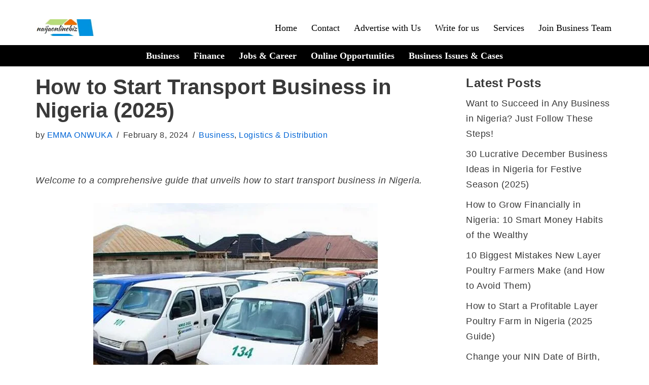

--- FILE ---
content_type: text/html; charset=UTF-8
request_url: https://www.naijaonlinebiz.com/how-to-start-transport-business-in-nigeria/
body_size: 44177
content:
<!DOCTYPE html><html lang="en-US"><head><script data-no-optimize="1">var litespeed_docref=sessionStorage.getItem("litespeed_docref");litespeed_docref&&(Object.defineProperty(document,"referrer",{get:function(){return litespeed_docref}}),sessionStorage.removeItem("litespeed_docref"));</script> <meta charset="UTF-8"><meta name="viewport" content="width=device-width, initial-scale=1, minimum-scale=1"><link rel="profile" href="http://gmpg.org/xfn/11"><title>How to Start Transport Business in Nigeria (2025) - Naijaonlinebiz</title><style>@font-face {
		font-family: "sw-icon-font";
		src:url("https://www.naijaonlinebiz.com/wp-content/plugins/social-warfare/assets/fonts/sw-icon-font.eot?ver=4.5.6");
		src:url("https://www.naijaonlinebiz.com/wp-content/plugins/social-warfare/assets/fonts/sw-icon-font.eot?ver=4.5.6#iefix") format("embedded-opentype"),
		url("https://www.naijaonlinebiz.com/wp-content/plugins/social-warfare/assets/fonts/sw-icon-font.woff?ver=4.5.6") format("woff"),
		url("https://www.naijaonlinebiz.com/wp-content/plugins/social-warfare/assets/fonts/sw-icon-font.ttf?ver=4.5.6") format("truetype"),
		url("https://www.naijaonlinebiz.com/wp-content/plugins/social-warfare/assets/fonts/sw-icon-font.svg?ver=4.5.6#1445203416") format("svg");
		font-weight: normal;
		font-style: normal;
		font-display:block;
	}</style><meta name="robots" content="max-snippet:-1,max-image-preview:large,max-video-preview:-1" /><link rel="canonical" href="https://www.naijaonlinebiz.com/how-to-start-transport-business-in-nigeria/" /><meta name="description" content="Welcome to a comprehensive guide that unveils how to start transport business in Nigeria. Starting a transport business in Nigeria can be a lucrative venture…" /><meta property="og:type" content="article" /><meta property="og:locale" content="en_US" /><meta property="og:site_name" content="Naijaonlinebiz" /><meta property="og:title" content="How to Start Transport Business in Nigeria (2025)" /><meta property="og:description" content="Welcome to a comprehensive guide that unveils how to start transport business in Nigeria. Starting a transport business in Nigeria can be a lucrative venture for aspiring entrepreneurs." /><meta property="og:url" content="https://www.naijaonlinebiz.com/how-to-start-transport-business-in-nigeria/" /><meta property="og:image" content="http://naijaonlinebiz.com/wp-content/uploads/2023/08/How-to-Start-Transport-Business-in-Nigeria.jpg" /><meta property="article:published_time" content="2024-02-08T19:03:40+00:00" /><meta property="article:modified_time" content="2025-06-23T11:03:42+00:00" /><meta name="twitter:card" content="summary_large_image" /><meta name="twitter:title" content="How to Start Transport Business in Nigeria (2025)" /><meta name="twitter:description" content="Welcome to a comprehensive guide that unveils how to start transport business in Nigeria. Starting a transport business in Nigeria can be a lucrative venture for aspiring entrepreneurs." /><meta name="twitter:image" content="http://naijaonlinebiz.com/wp-content/uploads/2023/08/How-to-Start-Transport-Business-in-Nigeria.jpg" /> <script type="application/ld+json">{"@context":"https://schema.org","@graph":[{"@type":"WebSite","@id":"https://www.naijaonlinebiz.com/#/schema/WebSite","url":"https://www.naijaonlinebiz.com/","name":"Naijaonlinebiz","description":"Business, Finance, Career & Jobs, Online Opportunities","inLanguage":"en-US","potentialAction":{"@type":"SearchAction","target":{"@type":"EntryPoint","urlTemplate":"https://www.naijaonlinebiz.com/search/{search_term_string}/"},"query-input":"required name=search_term_string"},"publisher":{"@type":"Organization","@id":"https://www.naijaonlinebiz.com/#/schema/Organization","name":"Naijaonlinebiz","url":"https://www.naijaonlinebiz.com/","logo":{"@type":"ImageObject","url":"https://www.naijaonlinebiz.com/wp-content/uploads/2025/09/cropped-favicon-Naijaonlinebiz.jpg","contentUrl":"https://www.naijaonlinebiz.com/wp-content/uploads/2025/09/cropped-favicon-Naijaonlinebiz.jpg","width":512,"height":512,"contentSize":"22968"}}},{"@type":"WebPage","@id":"https://www.naijaonlinebiz.com/how-to-start-transport-business-in-nigeria/","url":"https://www.naijaonlinebiz.com/how-to-start-transport-business-in-nigeria/","name":"How to Start Transport Business in Nigeria (2025) - Naijaonlinebiz","description":"Welcome to a comprehensive guide that unveils how to start transport business in Nigeria. Starting a transport business in Nigeria can be a lucrative venture…","inLanguage":"en-US","isPartOf":{"@id":"https://www.naijaonlinebiz.com/#/schema/WebSite"},"breadcrumb":{"@type":"BreadcrumbList","@id":"https://www.naijaonlinebiz.com/#/schema/BreadcrumbList","itemListElement":[{"@type":"ListItem","position":1,"item":"https://www.naijaonlinebiz.com/","name":"Naijaonlinebiz"},{"@type":"ListItem","position":2,"item":"https://www.naijaonlinebiz.com/category/business/","name":"Category: Business"},{"@type":"ListItem","position":3,"item":"https://www.naijaonlinebiz.com/category/business/logistics-distribution/","name":"Category: Logistics & Distribution"},{"@type":"ListItem","position":4,"name":"How to Start Transport Business in Nigeria (2025)"}]},"potentialAction":{"@type":"ReadAction","target":"https://www.naijaonlinebiz.com/how-to-start-transport-business-in-nigeria/"},"datePublished":"2024-02-08T19:03:40+00:00","dateModified":"2025-06-23T11:03:42+00:00","author":{"@type":"Person","@id":"https://www.naijaonlinebiz.com/#/schema/Person/c4e41904107ae209d329ce8412080c6b","name":"EMMA ONWUKA"}}]}</script> <link rel='dns-prefetch' href='//pagead2.googlesyndication.com' /><link rel='dns-prefetch' href='//fonts.googleapis.com' /><link rel="alternate" type="application/rss+xml" title="Naijaonlinebiz &raquo; Feed" href="https://www.naijaonlinebiz.com/feed/" /><link rel="alternate" type="application/rss+xml" title="Naijaonlinebiz &raquo; Comments Feed" href="https://www.naijaonlinebiz.com/comments/feed/" /><link rel="alternate" type="application/rss+xml" title="Naijaonlinebiz &raquo; How to Start Transport Business in Nigeria (2025) Comments Feed" href="https://www.naijaonlinebiz.com/how-to-start-transport-business-in-nigeria/feed/" /><link rel="alternate" title="oEmbed (JSON)" type="application/json+oembed" href="https://www.naijaonlinebiz.com/wp-json/oembed/1.0/embed?url=https%3A%2F%2Fwww.naijaonlinebiz.com%2Fhow-to-start-transport-business-in-nigeria%2F" /><link rel="alternate" title="oEmbed (XML)" type="text/xml+oembed" href="https://www.naijaonlinebiz.com/wp-json/oembed/1.0/embed?url=https%3A%2F%2Fwww.naijaonlinebiz.com%2Fhow-to-start-transport-business-in-nigeria%2F&#038;format=xml" /><style id='wp-img-auto-sizes-contain-inline-css'>img:is([sizes=auto i],[sizes^="auto," i]){contain-intrinsic-size:3000px 1500px}
/*# sourceURL=wp-img-auto-sizes-contain-inline-css */</style><style id="litespeed-ccss">ul{box-sizing:border-box}:root{--wp--preset--font-size--normal:16px;--wp--preset--font-size--huge:42px}.screen-reader-text{border:0;clip-path:inset(50%);height:1px;margin:-1px;overflow:hidden;padding:0;position:absolute;width:1px;word-wrap:normal!important}:root{--wp--preset--aspect-ratio--square:1;--wp--preset--aspect-ratio--4-3:4/3;--wp--preset--aspect-ratio--3-4:3/4;--wp--preset--aspect-ratio--3-2:3/2;--wp--preset--aspect-ratio--2-3:2/3;--wp--preset--aspect-ratio--16-9:16/9;--wp--preset--aspect-ratio--9-16:9/16;--wp--preset--color--black:#000000;--wp--preset--color--cyan-bluish-gray:#abb8c3;--wp--preset--color--white:#ffffff;--wp--preset--color--pale-pink:#f78da7;--wp--preset--color--vivid-red:#cf2e2e;--wp--preset--color--luminous-vivid-orange:#ff6900;--wp--preset--color--luminous-vivid-amber:#fcb900;--wp--preset--color--light-green-cyan:#7bdcb5;--wp--preset--color--vivid-green-cyan:#00d084;--wp--preset--color--pale-cyan-blue:#8ed1fc;--wp--preset--color--vivid-cyan-blue:#0693e3;--wp--preset--color--vivid-purple:#9b51e0;--wp--preset--color--neve-link-color:var(--nv-primary-accent);--wp--preset--color--neve-link-hover-color:var(--nv-secondary-accent);--wp--preset--color--nv-site-bg:var(--nv-site-bg);--wp--preset--color--nv-light-bg:var(--nv-light-bg);--wp--preset--color--nv-dark-bg:var(--nv-dark-bg);--wp--preset--color--neve-text-color:var(--nv-text-color);--wp--preset--color--nv-text-dark-bg:var(--nv-text-dark-bg);--wp--preset--color--nv-c-1:var(--nv-c-1);--wp--preset--color--nv-c-2:var(--nv-c-2);--wp--preset--gradient--vivid-cyan-blue-to-vivid-purple:linear-gradient(135deg,rgba(6,147,227,1) 0%,rgb(155,81,224) 100%);--wp--preset--gradient--light-green-cyan-to-vivid-green-cyan:linear-gradient(135deg,rgb(122,220,180) 0%,rgb(0,208,130) 100%);--wp--preset--gradient--luminous-vivid-amber-to-luminous-vivid-orange:linear-gradient(135deg,rgba(252,185,0,1) 0%,rgba(255,105,0,1) 100%);--wp--preset--gradient--luminous-vivid-orange-to-vivid-red:linear-gradient(135deg,rgba(255,105,0,1) 0%,rgb(207,46,46) 100%);--wp--preset--gradient--very-light-gray-to-cyan-bluish-gray:linear-gradient(135deg,rgb(238,238,238) 0%,rgb(169,184,195) 100%);--wp--preset--gradient--cool-to-warm-spectrum:linear-gradient(135deg,rgb(74,234,220) 0%,rgb(151,120,209) 20%,rgb(207,42,186) 40%,rgb(238,44,130) 60%,rgb(251,105,98) 80%,rgb(254,248,76) 100%);--wp--preset--gradient--blush-light-purple:linear-gradient(135deg,rgb(255,206,236) 0%,rgb(152,150,240) 100%);--wp--preset--gradient--blush-bordeaux:linear-gradient(135deg,rgb(254,205,165) 0%,rgb(254,45,45) 50%,rgb(107,0,62) 100%);--wp--preset--gradient--luminous-dusk:linear-gradient(135deg,rgb(255,203,112) 0%,rgb(199,81,192) 50%,rgb(65,88,208) 100%);--wp--preset--gradient--pale-ocean:linear-gradient(135deg,rgb(255,245,203) 0%,rgb(182,227,212) 50%,rgb(51,167,181) 100%);--wp--preset--gradient--electric-grass:linear-gradient(135deg,rgb(202,248,128) 0%,rgb(113,206,126) 100%);--wp--preset--gradient--midnight:linear-gradient(135deg,rgb(2,3,129) 0%,rgb(40,116,252) 100%);--wp--preset--font-size--small:13px;--wp--preset--font-size--medium:20px;--wp--preset--font-size--large:36px;--wp--preset--font-size--x-large:42px;--wp--preset--spacing--20:0.44rem;--wp--preset--spacing--30:0.67rem;--wp--preset--spacing--40:1rem;--wp--preset--spacing--50:1.5rem;--wp--preset--spacing--60:2.25rem;--wp--preset--spacing--70:3.38rem;--wp--preset--spacing--80:5.06rem;--wp--preset--shadow--natural:6px 6px 9px rgba(0, 0, 0, 0.2);--wp--preset--shadow--deep:12px 12px 50px rgba(0, 0, 0, 0.4);--wp--preset--shadow--sharp:6px 6px 0px rgba(0, 0, 0, 0.2);--wp--preset--shadow--outlined:6px 6px 0px -3px rgba(255, 255, 255, 1), 6px 6px rgba(0, 0, 0, 1);--wp--preset--shadow--crisp:6px 6px 0px rgba(0, 0, 0, 1)}.swp-content-locator{display:none!important;margin:0!important}button{box-sizing:border-box;border-color:currentColor;text-align:center;font-family:var(--bodyfontfamily),var(--nv-fallback-ff)}button{box-sizing:border-box;background:var(--primarybtnbg);color:var(--primarybtncolor);border-style:solid;border-color:currentColor;fill:currentColor;border-width:var(--primarybtnborderwidth,0);border-radius:var(--primarybtnborderradius,3px);padding:var(--primarybtnpadding,13px 15px);font-weight:var(--btnfontweight,700);font-size:var(--btnfs,var(--bodyfontsize));line-height:var(--btnlineheight,1.6);letter-spacing:var(--btnletterspacing,var(--bodyletterspacing));text-transform:var(--btntexttransform,none)}form textarea{border-style:solid;border-color:var(--formfieldbordercolor);border-width:var(--formfieldborderwidth);border-radius:var(--formfieldborderradius,3px);background:var(--formfieldbgcolor);color:var(--formfieldcolor);padding:var(--formfieldpadding);text-transform:var(--formfieldtexttransform);font-weight:var(--formfieldfontweight);font-family:var(--bodyfontfamily);font-size:var(--formfieldfontsize);letter-spacing:var(--formfieldletterspacing);line-height:var(--formfieldlineheight)}.nv-meta-list li{font-weight:var(--fontweight);text-transform:var(--texttransform);letter-spacing:var(--letterspacing);line-height:var(--lineheight);font-size:var(--fontsize)}.title.entry-title{font-size:var(--fontsize,var(--h1fontsize));font-weight:var(--fontweight,var(--h1fontweight));line-height:var(--lineheight,var(--h1lineheight));letter-spacing:var(--letterspacing,var(--h1letterspacing));text-transform:var(--texttransform,var(--h1texttransform))}body,h1,html,li,p,textarea,ul{margin:0;padding:0}h1{font-size:100%;font-weight:400}ul{list-style:none}button,input,textarea{margin:0}html{box-sizing:border-box;-ms-overflow-style:scrollbar}*,::after,::before{box-sizing:border-box}img{height:auto;max-width:100%}.container{width:100%;padding-right:15px;padding-left:15px;margin:0 auto;max-width:var(--container)}.row{display:flex;flex-wrap:wrap;margin:0-15px}.col{padding:0 15px;margin:0 auto;flex-grow:1;max-width:100%}html{font-size:100%}body{background-color:var(--nv-site-bg);color:var(--nv-text-color);font-size:var(--bodyfontsize);line-height:var(--bodylineheight);letter-spacing:var(--bodyletterspacing);font-family:var(--bodyfontfamily),var(--nv-fallback-ff);text-transform:var(--bodytexttransform);font-weight:var(--bodyfontweight);overflow-x:hidden;direction:ltr;-webkit-font-smoothing:antialiased;-moz-osx-font-smoothing:grayscale}h1{margin-bottom:30px;font-family:var(--headingsfontfamily),var(--nv-fallback-ff);color:var(--headingcolor,inherit)}p{margin-bottom:30px}a{--linkdeco:none;color:var(--nv-primary-accent);text-decoration:var(--linkdeco)}ins{text-decoration:none}h1{font-size:var(--h1fontsize);font-weight:var(--h1fontweight);line-height:var(--h1lineheight);letter-spacing:var(--h1letterspacing);text-transform:var(--h1texttransform)}ul{padding-left:var(--listpad,0)}ul{list-style:var(--liststyle,none)}.show-on-focus{position:absolute;width:1px;height:1px;clip:rect(1px,1px,1px,1px);top:32px;background:var(--nv-site-bg);padding:10px 15px}.screen-reader-text{position:absolute;left:-10000px;top:auto;width:1px;height:1px;overflow:hidden}.site-logo{align-items:center;display:flex}.site-logo img{max-width:var(--maxwidth);display:block;margin:0 auto}.nav-ul{display:flex;flex-wrap:wrap;margin-right:calc(var(--spacing)/2*-1);margin-left:calc(var(--spacing)/2*-1)}.nav-ul>li{margin:0 calc(var(--spacing)/2)}.nav-ul li a{min-height:var(--height);color:var(--color);position:relative;width:100%;display:flex;align-items:center}.nav-ul li{display:block;position:relative}.nav-ul li>.wrap{display:flex;align-items:center}.navbar-toggle-wrapper{align-items:center}.navbar-toggle{--primarybtncolor:var(--color);--primarybtnhovercolor:var(--color);--primarybtnbg:var(--bgcolor, transparent);--primarybtnhoverbg:var(--bgcolor, transparent);--primarybtnborderwidth:var(--borderwidth, 1px);--primarybtnborderradius:var(--borderradius, 0);padding:var(--padding,10px 15px);box-shadow:none;display:flex;align-items:center}.icon-bar{background-color:currentColor;position:relative;display:block;width:15px;height:2px}.icon-bar:nth-child(2){margin:3px 0}.wrapper{display:flex;min-height:100vh;flex-direction:column;position:relative}body>.wrapper:not(.et-fb-iframe-ancestor){overflow:hidden}.neve-main{flex:1 auto}textarea{display:inline-block;-webkit-appearance:none;-moz-appearance:none;appearance:none;outline:0;resize:vertical}button,input,textarea{line-height:inherit;box-sizing:border-box}::placeholder{color:inherit;opacity:.5}.nv-meta-list{margin-bottom:20px;font-size:.9em}.nv-meta-list li,.nv-meta-list span{display:inline-block}.nv-meta-list li:not(:last-child)::after{content:"/";padding:0 8px}.nv-meta-list .posted-on:not(.nv-show-updated) .updated{display:none}.entry-title{word-wrap:break-word}article{word-break:break-word}.nv-single-post-wrap>div:first-child{margin-top:60px}.nv-single-post-wrap>div:not(:last-child){margin-bottom:var(--spacing,60px)}.entry-header{text-align:var(--textalign,center)}.entry-header .title{margin-bottom:10px}.nv-is-boxed a{color:var(--color,var(--nv-text-color))}#comments input:not([type=submit]):not([type=checkbox]){width:100%}#comments textarea{max-width:100%;width:100%;display:block}.nv-single-post-wrap{margin-bottom:60px}.nv-sidebar-wrap{padding:60px 15px;margin-bottom:20px;flex-grow:1}.widget{word-break:break-word;margin-bottom:40px}.widget:last-child{margin:0}.widget .widget-title{margin-bottom:10px;font-weight:700;font-size:var(--h4fontsize)}.widget ul{padding:0}.widget li{margin-top:10px}.widget_recent_entries a{color:var(--nv-text-color)}.builder-item--footer-menu,.component-wrap,.item--inner,.nav-ul a,.site-logo,footer .nav-ul{justify-content:var(--justify,flex-start);text-align:var(--textalign,left)}@media (min-width:960px){.neve-main>.container .col{max-width:70%}.neve-main>.container>.row{flex-wrap:nowrap}.nv-sidebar-wrap{max-width:30%}.nv-sidebar-wrap.nv-right{padding-left:45px}}.header-menu-sidebar{padding:0;position:fixed;max-width:100%;top:0;z-index:999900;visibility:hidden;display:flex;height:100vh}.header-menu-sidebar .navbar-toggle-wrapper{display:flex;justify-content:flex-end;padding:8px 10px}.header-menu-sidebar .navbar-toggle-wrapper button.navbar-toggle{position:relative}.header-menu-sidebar-bg{background:var(--bgcolor);color:var(--color);position:relative;display:flex;flex-direction:column;word-wrap:break-word;width:100%}.header-menu-sidebar-inner{padding:20px 0;overflow-x:hidden;height:100%;display:none;opacity:0}.header-menu-sidebar-inner .item--inner{width:100%}.menu_sidebar_slide_left .header-menu-sidebar{left:0;transform:translateX(-100%)}.hfg-ov{top:0;bottom:0;right:0;left:0;background:rgb(0 0 0/.5);position:fixed;transform:translate3d(0,0,0);z-index:999899;visibility:hidden;opacity:0}.site-footer .item--inner{width:100%}.site-footer .item--inner.has_menu{display:flex}.site-footer p:last-child{margin-bottom:0}.footer--row .hfg-slot{display:flex;flex-direction:column}.footer--row .row{display:grid;align-items:var(--valign)}.footer--row .builder-item{width:100%}@media (max-width:960px){footer .footer--row-inner .row{grid-template-columns:1fr}}.site-header{position:relative}.site-header .header--row-inner{align-items:center;display:flex}.builder-item{margin:4px 0;position:relative;min-height:1px;padding-right:15px;padding-left:15px}@media (min-width:960px){.builder-item{margin:8px 0}}.hfg-slot{display:flex;align-items:center}.hfg-slot.right{justify-content:flex-end}.hfg-slot.center{justify-content:center}.layout-contained{max-width:var(--container);margin:0 auto}.header-menu-sidebar-bg,[class*=row-inner]{position:relative;background:var(--bgimage,var(--bgcolor,#fff));background-position:var(--bgposition,center);background-repeat:no-repeat;background-size:cover;background-attachment:var(--bgattachment)}.header-menu-sidebar-bg::before,[class*=row-inner]::before{display:block;width:100%;top:0;bottom:0;position:absolute;content:"";background-color:var(--overlaycolor);opacity:var(--bgoverlayopacity)}[class*=row-inner]:not(.footer--row-inner){border-bottom:var(--rowbwidth,0) solid var(--rowbcolor)}.footer--row-inner{border-top:var(--rowbwidth,0) solid var(--rowbcolor)}[data-row-id]{color:var(--color);background:var(--bgcolor)}[data-row-id] a{color:var(--color)}[data-row-id] .row{display:grid;grid-template-columns:auto auto;min-height:var(--height,auto)}.has-center .row--wrapper{grid-template-columns:1fr auto 1fr}.hfg_header.site-header{box-shadow:0-1px 3px rgb(0 0 0/.1)}.header .builder-item .item--inner[class*=nav-icon]{padding:0!important}.hfg-grid{display:flex}@media (min-width:960px){.hide-on-desktop{display:none}}@media (max-width:959px){.hide-on-tablet{display:none}}@media (max-width:576px){.hide-on-mobile{display:none}}.component-wrap{display:flex;margin:4px 0}.builder-item .item--inner{color:var(--color);font-family:var(--fontfamily,var(--bodyfontfamily));font-size:var(--fontsize,var(--bodyfontsize));line-height:var(--lineheight,var(--bodylineheight));letter-spacing:var(--letterspacing,var(--bodyletterspacing));font-weight:var(--fontweight,var(--bodyfontweight));text-transform:var(--texttransform,var(--bodytexttransform));padding:var(--padding,0);margin:var(--margin,0);position:relative}.builder-item .item--inner.has_menu{position:unset}@media screen and (max-width:960px){.builder-item.cr .item--inner{--textalign:center;--justify:center}}.nv-meta-list li.meta:not(:last-child):after{content:"/"}.nv-meta-list li.last::after{content:""!important}:root{--container:748px;--postwidth:100%;--primarybtnbg:var(--nv-primary-accent);--primarybtnhoverbg:var(--nv-primary-accent);--primarybtncolor:#fff;--secondarybtncolor:var(--nv-primary-accent);--primarybtnhovercolor:#fff;--secondarybtnhovercolor:var(--nv-primary-accent);--primarybtnborderradius:3px;--secondarybtnborderradius:3px;--secondarybtnborderwidth:3px;--btnpadding:13px 15px;--primarybtnpadding:13px 15px;--secondarybtnpadding:calc(13px - 3px) calc(15px - 3px);--bodyfontfamily:"Roboto Serif";--bodyfontsize:17px;--bodylineheight:1.6em;--bodyletterspacing:0px;--bodyfontweight:400;--bodytexttransform:none;--h1fontsize:36px;--h1fontweight:700;--h1lineheight:1.2em;--h1letterspacing:0px;--h1texttransform:none;--h2fontsize:28px;--h2fontweight:700;--h2lineheight:1.3;--h2letterspacing:0px;--h2texttransform:none;--h3fontsize:24px;--h3fontweight:700;--h3lineheight:1.4;--h3letterspacing:0px;--h3texttransform:none;--h4fontsize:20px;--h4fontweight:700;--h4lineheight:1.6;--h4letterspacing:0px;--h4texttransform:none;--h5fontsize:16px;--h5fontweight:700;--h5lineheight:1.6;--h5letterspacing:0px;--h5texttransform:none;--h6fontsize:14px;--h6fontweight:700;--h6lineheight:1.6;--h6letterspacing:0px;--h6texttransform:none;--formfieldborderwidth:2px;--formfieldborderradius:3px;--formfieldbgcolor:var(--nv-site-bg);--formfieldbordercolor:#dddddd;--formfieldcolor:var(--nv-text-color);--formfieldpadding:10px 12px}.nv-meta-list{--avatarsize:20px}.single .nv-meta-list{--avatarsize:20px}.entry-header{--textalign:left}.single:not(.single-product){--c-vspace:0 0 0 0}.header-top{--rowbcolor:var(--nv-light-bg);--color:#000000;--bgcolor:#ffffff}.header-main{--rowbcolor:var(--nv-light-bg);--color:var(--nv-text-color);--bgcolor:#000000}.header-bottom{--rowbcolor:var(--nv-light-bg);--color:var(--nv-text-color);--bgcolor:#ffffff}.header-menu-sidebar-bg{--justify:flex-start;--textalign:left;--flexg:1;--wrapdropdownwidth:auto;--color:var(--nv-text-color);--bgcolor:#ffffff}.header-menu-sidebar{width:360px}.builder-item--logo{--maxwidth:72px;--color:#cb1827;--fs:24px;--padding:0 0 64px 0;;--margin:0;--textalign:left;--justify:flex-start}.builder-item--nav-icon,.header-menu-sidebar .close-sidebar-panel .navbar-toggle{--borderradius:0}.builder-item--nav-icon{--label-margin:0 5px 0 0;;--padding:10px 15px;--margin:0}.builder-item--primary-menu{--hovercolor:var(--nv-secondary-accent);--hovertextcolor:var(--nv-text-color);--activecolor:var(--nv-primary-accent);--spacing:22px;--height:25px;--padding:0;--margin:0;--fontsize:1em;--lineheight:1.6;--letterspacing:0px;--fontweight:500;--texttransform:none;--iconsize:1em}.builder-item--custom_html{--padding:0;--margin:0;--fontsize:1em;--lineheight:1.6em;--letterspacing:0px;--fontweight:300;--texttransform:none;--iconsize:1em;--textalign:center;--justify:center}.builder-item--secondary-menu{--color:#ffffff;--hovercolor:var(--nv-secondary-accent);--hovertextcolor:var(--nv-text-color);--spacing:30px;--height:30px;--padding:0;--margin:0;--fontsize:1em;--lineheight:1.6em;--letterspacing:0px;--fontweight:600;--texttransform:none;--iconsize:1em}.footer-top-inner .row{grid-template-columns:1fr;--valign:flex-start}.footer-top{--rowbcolor:var(--nv-light-bg);--color:var(--nv-secondary-accent);--bgcolor:#ffffff}.footer-main-inner .row{grid-template-columns:1fr 1fr 1fr;--valign:flex-start}.footer-main{--rowbcolor:var(--nv-light-bg);--color:var(--nv-text-color);--bgcolor:var(--nv-site-bg)}.footer-bottom-inner .row{grid-template-columns:2fr 1fr;--valign:flex-start}.footer-bottom{--rowbcolor:var(--nv-light-bg);--color:var(--nv-text-dark-bg);--bgcolor:#24292e}.builder-item--footer-one-widgets{--padding:0;--margin:0;--textalign:left;--justify:flex-start}.builder-item--footer-two-widgets{--padding:0;--margin:0;--textalign:left;--justify:flex-start}.builder-item--footer-menu{--hovercolor:var(--nv-primary-accent);--spacing:20px;--height:25px;--padding:0;--margin:0;--fontsize:1em;--lineheight:1.6;--letterspacing:0px;--fontweight:500;--texttransform:none;--iconsize:1em;--textalign:center;--justify:center}@media (min-width:576px){:root{--container:992px;--postwidth:100%;--btnpadding:13px 15px;--primarybtnpadding:13px 15px;--secondarybtnpadding:calc(13px - 3px) calc(15px - 3px);--bodyfontsize:16px;--bodylineheight:1.6em;--bodyletterspacing:0px;--h1fontsize:38px;--h1lineheight:1.2em;--h1letterspacing:0px;--h2fontsize:30px;--h2lineheight:1.2;--h2letterspacing:0px;--h3fontsize:26px;--h3lineheight:1.4;--h3letterspacing:0px;--h4fontsize:22px;--h4lineheight:1.5;--h4letterspacing:0px;--h5fontsize:18px;--h5lineheight:1.6;--h5letterspacing:0px;--h6fontsize:14px;--h6lineheight:1.6;--h6letterspacing:0px}.nv-meta-list{--avatarsize:20px}.single .nv-meta-list{--avatarsize:20px}.entry-header{--textalign:left}.single:not(.single-product){--c-vspace:0 0 0 0}.header-menu-sidebar-bg{--justify:flex-start;--textalign:left;--flexg:1;--wrapdropdownwidth:auto}.header-menu-sidebar{width:360px}.builder-item--logo{--maxwidth:120px;--fs:24px;--padding:10px 0;--margin:0;--textalign:center;--justify:center}.builder-item--nav-icon{--label-margin:0 5px 0 0;;--padding:10px 15px;--margin:0}.builder-item--primary-menu{--spacing:15px;--height:17px;--padding:0;--margin:0;--fontsize:1em;--lineheight:1.6;--letterspacing:0px;--iconsize:1em}.builder-item--custom_html{--padding:0;--margin:0;--fontsize:1em;--lineheight:1.6em;--letterspacing:0px;--iconsize:1em;--textalign:center;--justify:center}.builder-item--secondary-menu{--spacing:20px;--height:25px;--padding:0;--margin:0;--fontsize:1em;--lineheight:1.6em;--letterspacing:0px;--iconsize:1em}.builder-item--footer-one-widgets{--padding:0;--margin:0;--textalign:left;--justify:flex-start}.builder-item--footer-two-widgets{--padding:0;--margin:0;--textalign:left;--justify:flex-start}.builder-item--footer-menu{--spacing:20px;--height:25px;--padding:0;--margin:0;--fontsize:1em;--lineheight:1.6;--letterspacing:0px;--iconsize:1em;--textalign:center;--justify:center}}@media (min-width:960px){:root{--container:1170px;--postwidth:33.333333333333%;--btnpadding:13px 15px;--primarybtnpadding:13px 15px;--secondarybtnpadding:calc(13px - 3px) calc(15px - 3px);--bodyfontsize:18px;--bodylineheight:1.7em;--bodyletterspacing:0.5px;--h1fontsize:42px;--h1lineheight:1.1em;--h1letterspacing:0px;--h2fontsize:32px;--h2lineheight:1.2;--h2letterspacing:0px;--h3fontsize:28px;--h3lineheight:1.4;--h3letterspacing:0px;--h4fontsize:24px;--h4lineheight:1.5;--h4letterspacing:0px;--h5fontsize:20px;--h5lineheight:1.6;--h5letterspacing:0px;--h6fontsize:16px;--h6lineheight:1.6;--h6letterspacing:0px}.neve-main>.single-post-container .nv-single-post-wrap.col{max-width:70%}.neve-main>.single-post-container .nv-sidebar-wrap{max-width:30%}.nv-meta-list{--avatarsize:20px}.single .nv-meta-list{--avatarsize:20px}.entry-header{--textalign:left}.single:not(.single-product){--c-vspace:0 0 0 0}.header-menu-sidebar-bg{--justify:flex-start;--textalign:left;--flexg:1;--wrapdropdownwidth:auto}.header-menu-sidebar{width:360px}.builder-item--logo{--maxwidth:120px;--fs:24px;--padding:10px 0;--margin:0;--textalign:left;--justify:flex-start}.builder-item--nav-icon{--label-margin:0 5px 0 0;;--padding:10px 15px;--margin:0}.builder-item--primary-menu{--spacing:20px;--height:25px;--padding:0;--margin:0;--fontsize:1em;--lineheight:1.6;--letterspacing:0px;--iconsize:1em}.builder-item--custom_html{--padding:0;--margin:0;--fontsize:1em;--lineheight:1.6em;--letterspacing:0px;--iconsize:1em;--textalign:center;--justify:center}.builder-item--secondary-menu{--spacing:20px;--height:25px;--padding:0;--margin:0;--fontsize:1em;--lineheight:1.6em;--letterspacing:0px;--iconsize:1em}.builder-item--footer-one-widgets{--padding:0;--margin:0;--textalign:left;--justify:flex-start}.builder-item--footer-two-widgets{--padding:0;--margin:0;--textalign:left;--justify:flex-start}.builder-item--footer-menu{--spacing:20px;--height:25px;--padding:0;--margin:0;--fontsize:1em;--lineheight:1.6;--letterspacing:0px;--iconsize:1em;--textalign:center;--justify:center}}:root{--nv-primary-accent:#0366d6;--nv-secondary-accent:#0e509a;--nv-site-bg:#ffffff;--nv-light-bg:#ededed;--nv-dark-bg:#14171c;--nv-text-color:#393939;--nv-text-dark-bg:#ffffff;--nv-c-1:#77b978;--nv-c-2:#f37262;--nv-fallback-ff:Arial, Helvetica, sans-serif}form .message-textarea{display:none!important}.adsbygoogle{display:block!important;width:100%!important;max-width:100%!important;height:auto!important;box-sizing:border-box;overflow-x:auto;text-align:center}.nav-ul li>.wrap{display:flex;align-items:center;position:relative;padding:0 4px}.nav-ul:not(.menu-mobile):not(.neve-mega-menu)>li>.wrap>a{padding-top:1px}</style><link rel="preload" data-asynced="1" data-optimized="2" as="style" onload="this.onload=null;this.rel='stylesheet'" href="https://www.naijaonlinebiz.com/wp-content/litespeed/ucss/51e63bea877f9bf99784283ad903995c.css?ver=58905" /><script data-optimized="1" type="litespeed/javascript" data-src="https://www.naijaonlinebiz.com/wp-content/plugins/litespeed-cache/assets/js/css_async.min.js"></script> <style id='wp-block-columns-inline-css'>.wp-block-columns{box-sizing:border-box;display:flex;flex-wrap:wrap!important}@media (min-width:782px){.wp-block-columns{flex-wrap:nowrap!important}}.wp-block-columns{align-items:normal!important}.wp-block-columns.are-vertically-aligned-top{align-items:flex-start}.wp-block-columns.are-vertically-aligned-center{align-items:center}.wp-block-columns.are-vertically-aligned-bottom{align-items:flex-end}@media (max-width:781px){.wp-block-columns:not(.is-not-stacked-on-mobile)>.wp-block-column{flex-basis:100%!important}}@media (min-width:782px){.wp-block-columns:not(.is-not-stacked-on-mobile)>.wp-block-column{flex-basis:0;flex-grow:1}.wp-block-columns:not(.is-not-stacked-on-mobile)>.wp-block-column[style*=flex-basis]{flex-grow:0}}.wp-block-columns.is-not-stacked-on-mobile{flex-wrap:nowrap!important}.wp-block-columns.is-not-stacked-on-mobile>.wp-block-column{flex-basis:0;flex-grow:1}.wp-block-columns.is-not-stacked-on-mobile>.wp-block-column[style*=flex-basis]{flex-grow:0}:where(.wp-block-columns){margin-bottom:1.75em}:where(.wp-block-columns.has-background){padding:1.25em 2.375em}.wp-block-column{flex-grow:1;min-width:0;overflow-wrap:break-word;word-break:break-word}.wp-block-column.is-vertically-aligned-top{align-self:flex-start}.wp-block-column.is-vertically-aligned-center{align-self:center}.wp-block-column.is-vertically-aligned-bottom{align-self:flex-end}.wp-block-column.is-vertically-aligned-stretch{align-self:stretch}.wp-block-column.is-vertically-aligned-bottom,.wp-block-column.is-vertically-aligned-center,.wp-block-column.is-vertically-aligned-top{width:100%}
/*# sourceURL=https://www.naijaonlinebiz.com/wp-includes/blocks/columns/style.min.css */</style><style id='wp-block-paragraph-inline-css'>.is-small-text{font-size:.875em}.is-regular-text{font-size:1em}.is-large-text{font-size:2.25em}.is-larger-text{font-size:3em}.has-drop-cap:not(:focus):first-letter{float:left;font-size:8.4em;font-style:normal;font-weight:100;line-height:.68;margin:.05em .1em 0 0;text-transform:uppercase}body.rtl .has-drop-cap:not(:focus):first-letter{float:none;margin-left:.1em}p.has-drop-cap.has-background{overflow:hidden}:root :where(p.has-background){padding:1.25em 2.375em}:where(p.has-text-color:not(.has-link-color)) a{color:inherit}p.has-text-align-left[style*="writing-mode:vertical-lr"],p.has-text-align-right[style*="writing-mode:vertical-rl"]{rotate:180deg}
/*# sourceURL=https://www.naijaonlinebiz.com/wp-includes/blocks/paragraph/style.min.css */</style><style id='global-styles-inline-css'>:root{--wp--preset--aspect-ratio--square: 1;--wp--preset--aspect-ratio--4-3: 4/3;--wp--preset--aspect-ratio--3-4: 3/4;--wp--preset--aspect-ratio--3-2: 3/2;--wp--preset--aspect-ratio--2-3: 2/3;--wp--preset--aspect-ratio--16-9: 16/9;--wp--preset--aspect-ratio--9-16: 9/16;--wp--preset--color--black: #000000;--wp--preset--color--cyan-bluish-gray: #abb8c3;--wp--preset--color--white: #ffffff;--wp--preset--color--pale-pink: #f78da7;--wp--preset--color--vivid-red: #cf2e2e;--wp--preset--color--luminous-vivid-orange: #ff6900;--wp--preset--color--luminous-vivid-amber: #fcb900;--wp--preset--color--light-green-cyan: #7bdcb5;--wp--preset--color--vivid-green-cyan: #00d084;--wp--preset--color--pale-cyan-blue: #8ed1fc;--wp--preset--color--vivid-cyan-blue: #0693e3;--wp--preset--color--vivid-purple: #9b51e0;--wp--preset--color--neve-link-color: var(--nv-primary-accent);--wp--preset--color--neve-link-hover-color: var(--nv-secondary-accent);--wp--preset--color--nv-site-bg: var(--nv-site-bg);--wp--preset--color--nv-light-bg: var(--nv-light-bg);--wp--preset--color--nv-dark-bg: var(--nv-dark-bg);--wp--preset--color--neve-text-color: var(--nv-text-color);--wp--preset--color--nv-text-dark-bg: var(--nv-text-dark-bg);--wp--preset--color--nv-c-1: var(--nv-c-1);--wp--preset--color--nv-c-2: var(--nv-c-2);--wp--preset--gradient--vivid-cyan-blue-to-vivid-purple: linear-gradient(135deg,rgb(6,147,227) 0%,rgb(155,81,224) 100%);--wp--preset--gradient--light-green-cyan-to-vivid-green-cyan: linear-gradient(135deg,rgb(122,220,180) 0%,rgb(0,208,130) 100%);--wp--preset--gradient--luminous-vivid-amber-to-luminous-vivid-orange: linear-gradient(135deg,rgb(252,185,0) 0%,rgb(255,105,0) 100%);--wp--preset--gradient--luminous-vivid-orange-to-vivid-red: linear-gradient(135deg,rgb(255,105,0) 0%,rgb(207,46,46) 100%);--wp--preset--gradient--very-light-gray-to-cyan-bluish-gray: linear-gradient(135deg,rgb(238,238,238) 0%,rgb(169,184,195) 100%);--wp--preset--gradient--cool-to-warm-spectrum: linear-gradient(135deg,rgb(74,234,220) 0%,rgb(151,120,209) 20%,rgb(207,42,186) 40%,rgb(238,44,130) 60%,rgb(251,105,98) 80%,rgb(254,248,76) 100%);--wp--preset--gradient--blush-light-purple: linear-gradient(135deg,rgb(255,206,236) 0%,rgb(152,150,240) 100%);--wp--preset--gradient--blush-bordeaux: linear-gradient(135deg,rgb(254,205,165) 0%,rgb(254,45,45) 50%,rgb(107,0,62) 100%);--wp--preset--gradient--luminous-dusk: linear-gradient(135deg,rgb(255,203,112) 0%,rgb(199,81,192) 50%,rgb(65,88,208) 100%);--wp--preset--gradient--pale-ocean: linear-gradient(135deg,rgb(255,245,203) 0%,rgb(182,227,212) 50%,rgb(51,167,181) 100%);--wp--preset--gradient--electric-grass: linear-gradient(135deg,rgb(202,248,128) 0%,rgb(113,206,126) 100%);--wp--preset--gradient--midnight: linear-gradient(135deg,rgb(2,3,129) 0%,rgb(40,116,252) 100%);--wp--preset--font-size--small: 13px;--wp--preset--font-size--medium: 20px;--wp--preset--font-size--large: 36px;--wp--preset--font-size--x-large: 42px;--wp--preset--spacing--20: 0.44rem;--wp--preset--spacing--30: 0.67rem;--wp--preset--spacing--40: 1rem;--wp--preset--spacing--50: 1.5rem;--wp--preset--spacing--60: 2.25rem;--wp--preset--spacing--70: 3.38rem;--wp--preset--spacing--80: 5.06rem;--wp--preset--shadow--natural: 6px 6px 9px rgba(0, 0, 0, 0.2);--wp--preset--shadow--deep: 12px 12px 50px rgba(0, 0, 0, 0.4);--wp--preset--shadow--sharp: 6px 6px 0px rgba(0, 0, 0, 0.2);--wp--preset--shadow--outlined: 6px 6px 0px -3px rgb(255, 255, 255), 6px 6px rgb(0, 0, 0);--wp--preset--shadow--crisp: 6px 6px 0px rgb(0, 0, 0);}:where(.is-layout-flex){gap: 0.5em;}:where(.is-layout-grid){gap: 0.5em;}body .is-layout-flex{display: flex;}.is-layout-flex{flex-wrap: wrap;align-items: center;}.is-layout-flex > :is(*, div){margin: 0;}body .is-layout-grid{display: grid;}.is-layout-grid > :is(*, div){margin: 0;}:where(.wp-block-columns.is-layout-flex){gap: 2em;}:where(.wp-block-columns.is-layout-grid){gap: 2em;}:where(.wp-block-post-template.is-layout-flex){gap: 1.25em;}:where(.wp-block-post-template.is-layout-grid){gap: 1.25em;}.has-black-color{color: var(--wp--preset--color--black) !important;}.has-cyan-bluish-gray-color{color: var(--wp--preset--color--cyan-bluish-gray) !important;}.has-white-color{color: var(--wp--preset--color--white) !important;}.has-pale-pink-color{color: var(--wp--preset--color--pale-pink) !important;}.has-vivid-red-color{color: var(--wp--preset--color--vivid-red) !important;}.has-luminous-vivid-orange-color{color: var(--wp--preset--color--luminous-vivid-orange) !important;}.has-luminous-vivid-amber-color{color: var(--wp--preset--color--luminous-vivid-amber) !important;}.has-light-green-cyan-color{color: var(--wp--preset--color--light-green-cyan) !important;}.has-vivid-green-cyan-color{color: var(--wp--preset--color--vivid-green-cyan) !important;}.has-pale-cyan-blue-color{color: var(--wp--preset--color--pale-cyan-blue) !important;}.has-vivid-cyan-blue-color{color: var(--wp--preset--color--vivid-cyan-blue) !important;}.has-vivid-purple-color{color: var(--wp--preset--color--vivid-purple) !important;}.has-neve-link-color-color{color: var(--wp--preset--color--neve-link-color) !important;}.has-neve-link-hover-color-color{color: var(--wp--preset--color--neve-link-hover-color) !important;}.has-nv-site-bg-color{color: var(--wp--preset--color--nv-site-bg) !important;}.has-nv-light-bg-color{color: var(--wp--preset--color--nv-light-bg) !important;}.has-nv-dark-bg-color{color: var(--wp--preset--color--nv-dark-bg) !important;}.has-neve-text-color-color{color: var(--wp--preset--color--neve-text-color) !important;}.has-nv-text-dark-bg-color{color: var(--wp--preset--color--nv-text-dark-bg) !important;}.has-nv-c-1-color{color: var(--wp--preset--color--nv-c-1) !important;}.has-nv-c-2-color{color: var(--wp--preset--color--nv-c-2) !important;}.has-black-background-color{background-color: var(--wp--preset--color--black) !important;}.has-cyan-bluish-gray-background-color{background-color: var(--wp--preset--color--cyan-bluish-gray) !important;}.has-white-background-color{background-color: var(--wp--preset--color--white) !important;}.has-pale-pink-background-color{background-color: var(--wp--preset--color--pale-pink) !important;}.has-vivid-red-background-color{background-color: var(--wp--preset--color--vivid-red) !important;}.has-luminous-vivid-orange-background-color{background-color: var(--wp--preset--color--luminous-vivid-orange) !important;}.has-luminous-vivid-amber-background-color{background-color: var(--wp--preset--color--luminous-vivid-amber) !important;}.has-light-green-cyan-background-color{background-color: var(--wp--preset--color--light-green-cyan) !important;}.has-vivid-green-cyan-background-color{background-color: var(--wp--preset--color--vivid-green-cyan) !important;}.has-pale-cyan-blue-background-color{background-color: var(--wp--preset--color--pale-cyan-blue) !important;}.has-vivid-cyan-blue-background-color{background-color: var(--wp--preset--color--vivid-cyan-blue) !important;}.has-vivid-purple-background-color{background-color: var(--wp--preset--color--vivid-purple) !important;}.has-neve-link-color-background-color{background-color: var(--wp--preset--color--neve-link-color) !important;}.has-neve-link-hover-color-background-color{background-color: var(--wp--preset--color--neve-link-hover-color) !important;}.has-nv-site-bg-background-color{background-color: var(--wp--preset--color--nv-site-bg) !important;}.has-nv-light-bg-background-color{background-color: var(--wp--preset--color--nv-light-bg) !important;}.has-nv-dark-bg-background-color{background-color: var(--wp--preset--color--nv-dark-bg) !important;}.has-neve-text-color-background-color{background-color: var(--wp--preset--color--neve-text-color) !important;}.has-nv-text-dark-bg-background-color{background-color: var(--wp--preset--color--nv-text-dark-bg) !important;}.has-nv-c-1-background-color{background-color: var(--wp--preset--color--nv-c-1) !important;}.has-nv-c-2-background-color{background-color: var(--wp--preset--color--nv-c-2) !important;}.has-black-border-color{border-color: var(--wp--preset--color--black) !important;}.has-cyan-bluish-gray-border-color{border-color: var(--wp--preset--color--cyan-bluish-gray) !important;}.has-white-border-color{border-color: var(--wp--preset--color--white) !important;}.has-pale-pink-border-color{border-color: var(--wp--preset--color--pale-pink) !important;}.has-vivid-red-border-color{border-color: var(--wp--preset--color--vivid-red) !important;}.has-luminous-vivid-orange-border-color{border-color: var(--wp--preset--color--luminous-vivid-orange) !important;}.has-luminous-vivid-amber-border-color{border-color: var(--wp--preset--color--luminous-vivid-amber) !important;}.has-light-green-cyan-border-color{border-color: var(--wp--preset--color--light-green-cyan) !important;}.has-vivid-green-cyan-border-color{border-color: var(--wp--preset--color--vivid-green-cyan) !important;}.has-pale-cyan-blue-border-color{border-color: var(--wp--preset--color--pale-cyan-blue) !important;}.has-vivid-cyan-blue-border-color{border-color: var(--wp--preset--color--vivid-cyan-blue) !important;}.has-vivid-purple-border-color{border-color: var(--wp--preset--color--vivid-purple) !important;}.has-neve-link-color-border-color{border-color: var(--wp--preset--color--neve-link-color) !important;}.has-neve-link-hover-color-border-color{border-color: var(--wp--preset--color--neve-link-hover-color) !important;}.has-nv-site-bg-border-color{border-color: var(--wp--preset--color--nv-site-bg) !important;}.has-nv-light-bg-border-color{border-color: var(--wp--preset--color--nv-light-bg) !important;}.has-nv-dark-bg-border-color{border-color: var(--wp--preset--color--nv-dark-bg) !important;}.has-neve-text-color-border-color{border-color: var(--wp--preset--color--neve-text-color) !important;}.has-nv-text-dark-bg-border-color{border-color: var(--wp--preset--color--nv-text-dark-bg) !important;}.has-nv-c-1-border-color{border-color: var(--wp--preset--color--nv-c-1) !important;}.has-nv-c-2-border-color{border-color: var(--wp--preset--color--nv-c-2) !important;}.has-vivid-cyan-blue-to-vivid-purple-gradient-background{background: var(--wp--preset--gradient--vivid-cyan-blue-to-vivid-purple) !important;}.has-light-green-cyan-to-vivid-green-cyan-gradient-background{background: var(--wp--preset--gradient--light-green-cyan-to-vivid-green-cyan) !important;}.has-luminous-vivid-amber-to-luminous-vivid-orange-gradient-background{background: var(--wp--preset--gradient--luminous-vivid-amber-to-luminous-vivid-orange) !important;}.has-luminous-vivid-orange-to-vivid-red-gradient-background{background: var(--wp--preset--gradient--luminous-vivid-orange-to-vivid-red) !important;}.has-very-light-gray-to-cyan-bluish-gray-gradient-background{background: var(--wp--preset--gradient--very-light-gray-to-cyan-bluish-gray) !important;}.has-cool-to-warm-spectrum-gradient-background{background: var(--wp--preset--gradient--cool-to-warm-spectrum) !important;}.has-blush-light-purple-gradient-background{background: var(--wp--preset--gradient--blush-light-purple) !important;}.has-blush-bordeaux-gradient-background{background: var(--wp--preset--gradient--blush-bordeaux) !important;}.has-luminous-dusk-gradient-background{background: var(--wp--preset--gradient--luminous-dusk) !important;}.has-pale-ocean-gradient-background{background: var(--wp--preset--gradient--pale-ocean) !important;}.has-electric-grass-gradient-background{background: var(--wp--preset--gradient--electric-grass) !important;}.has-midnight-gradient-background{background: var(--wp--preset--gradient--midnight) !important;}.has-small-font-size{font-size: var(--wp--preset--font-size--small) !important;}.has-medium-font-size{font-size: var(--wp--preset--font-size--medium) !important;}.has-large-font-size{font-size: var(--wp--preset--font-size--large) !important;}.has-x-large-font-size{font-size: var(--wp--preset--font-size--x-large) !important;}
:where(.wp-block-columns.is-layout-flex){gap: 2em;}:where(.wp-block-columns.is-layout-grid){gap: 2em;}
/*# sourceURL=global-styles-inline-css */</style><style id='core-block-supports-inline-css'>.wp-container-core-columns-is-layout-9d6595d7{flex-wrap:nowrap;}
/*# sourceURL=core-block-supports-inline-css */</style><style id='classic-theme-styles-inline-css'>/*! This file is auto-generated */
.wp-block-button__link{color:#fff;background-color:#32373c;border-radius:9999px;box-shadow:none;text-decoration:none;padding:calc(.667em + 2px) calc(1.333em + 2px);font-size:1.125em}.wp-block-file__button{background:#32373c;color:#fff;text-decoration:none}
/*# sourceURL=/wp-includes/css/classic-themes.min.css */</style><style id='ez-toc-inline-css'>div#ez-toc-container .ez-toc-title {font-size: 120%;}div#ez-toc-container .ez-toc-title {font-weight: 500;}div#ez-toc-container ul li , div#ez-toc-container ul li a {font-size: 95%;}div#ez-toc-container ul li , div#ez-toc-container ul li a {font-weight: 500;}div#ez-toc-container nav ul ul li {font-size: 90%;}div#ez-toc-container {background: #dce2df;border: 1px solid #ededed;}div#ez-toc-container p.ez-toc-title , #ez-toc-container .ez_toc_custom_title_icon , #ez-toc-container .ez_toc_custom_toc_icon {color: #042de5;}div#ez-toc-container ul.ez-toc-list a {color: #086fc9;}div#ez-toc-container ul.ez-toc-list a:hover {color: #1023ef;}div#ez-toc-container ul.ez-toc-list a:visited {color: #086fc9;}.ez-toc-counter nav ul li a::before {color: ;}.ez-toc-box-title {font-weight: bold; margin-bottom: 10px; text-align: center; text-transform: uppercase; letter-spacing: 1px; color: #666; padding-bottom: 5px;position:absolute;top:-4%;left:5%;background-color: inherit;transition: top 0.3s ease;}.ez-toc-box-title.toc-closed {top:-25%;}
.ez-toc-container-direction {direction: ltr;}.ez-toc-counter ul{counter-reset: item ;}.ez-toc-counter nav ul li a::before {content: counters(item, '.', decimal) '. ';display: inline-block;counter-increment: item;flex-grow: 0;flex-shrink: 0;margin-right: .2em; float: left; }.ez-toc-widget-direction {direction: ltr;}.ez-toc-widget-container ul{counter-reset: item ;}.ez-toc-widget-container nav ul li a::before {content: counters(item, '.', decimal) '. ';display: inline-block;counter-increment: item;flex-grow: 0;flex-shrink: 0;margin-right: .2em; float: left; }
/*# sourceURL=ez-toc-inline-css */</style><style id='neve-style-inline-css'>.is-menu-sidebar .header-menu-sidebar { visibility: visible; }.is-menu-sidebar.menu_sidebar_slide_left .header-menu-sidebar { transform: translate3d(0, 0, 0); left: 0; }.is-menu-sidebar.menu_sidebar_slide_right .header-menu-sidebar { transform: translate3d(0, 0, 0); right: 0; }.is-menu-sidebar.menu_sidebar_pull_right .header-menu-sidebar, .is-menu-sidebar.menu_sidebar_pull_left .header-menu-sidebar { transform: translateX(0); }.is-menu-sidebar.menu_sidebar_dropdown .header-menu-sidebar { height: auto; }.is-menu-sidebar.menu_sidebar_dropdown .header-menu-sidebar-inner { max-height: 400px; padding: 20px 0; }.is-menu-sidebar.menu_sidebar_full_canvas .header-menu-sidebar { opacity: 1; }.header-menu-sidebar .menu-item-nav-search:not(.floating) { pointer-events: none; }.header-menu-sidebar .menu-item-nav-search .is-menu-sidebar { pointer-events: unset; }@media screen and (max-width: 960px) { .builder-item.cr .item--inner { --textalign: center; --justify: center; } }
.page .neve-main, .single:not(.single-product) .neve-main{ margin:var(--c-vspace) }
.nv-meta-list li.meta:not(:last-child):after { content:"/" }.nv-meta-list .no-mobile{
			display:none;
		}.nv-meta-list li.last::after{
			content: ""!important;
		}@media (min-width: 769px) {
			.nv-meta-list .no-mobile {
				display: inline-block;
			}
			.nv-meta-list li.last:not(:last-child)::after {
		 		content: "/" !important;
			}
		}
 :root{ --container: 748px;--postwidth:100%; --primarybtnbg: var(--nv-primary-accent); --primarybtnhoverbg: var(--nv-primary-accent); --primarybtncolor: #fff; --secondarybtncolor: var(--nv-primary-accent); --primarybtnhovercolor: #fff; --secondarybtnhovercolor: var(--nv-primary-accent);--primarybtnborderradius:3px;--secondarybtnborderradius:3px;--secondarybtnborderwidth:3px;--btnpadding:13px 15px;--primarybtnpadding:13px 15px;--secondarybtnpadding:calc(13px - 3px) calc(15px - 3px); --bodyfontfamily: "Roboto Serif"; --bodyfontsize: 17px; --bodylineheight: 1.6em; --bodyletterspacing: 0px; --bodyfontweight: 400; --bodytexttransform: none; --h1fontsize: 36px; --h1fontweight: 700; --h1lineheight: 1.2em; --h1letterspacing: 0px; --h1texttransform: none; --h2fontsize: 28px; --h2fontweight: 700; --h2lineheight: 1.3; --h2letterspacing: 0px; --h2texttransform: none; --h3fontsize: 24px; --h3fontweight: 700; --h3lineheight: 1.4; --h3letterspacing: 0px; --h3texttransform: none; --h4fontsize: 20px; --h4fontweight: 700; --h4lineheight: 1.6; --h4letterspacing: 0px; --h4texttransform: none; --h5fontsize: 16px; --h5fontweight: 700; --h5lineheight: 1.6; --h5letterspacing: 0px; --h5texttransform: none; --h6fontsize: 14px; --h6fontweight: 700; --h6lineheight: 1.6; --h6letterspacing: 0px; --h6texttransform: none;--formfieldborderwidth:2px;--formfieldborderradius:3px; --formfieldbgcolor: var(--nv-site-bg); --formfieldbordercolor: #dddddd; --formfieldcolor: var(--nv-text-color);--formfieldpadding:10px 12px; } .nv-index-posts{ --borderradius:0px; } .has-neve-button-color-color{ color: var(--nv-primary-accent)!important; } .has-neve-button-color-background-color{ background-color: var(--nv-primary-accent)!important; } .single-post-container .alignfull > [class*="__inner-container"], .single-post-container .alignwide > [class*="__inner-container"]{ max-width:718px } .nv-meta-list{ --avatarsize: 20px; } .single .nv-meta-list{ --avatarsize: 20px; } .nv-post-cover{ --height: 250px;--padding:40px 15px;--justify: flex-start; --textalign: left; --valign: center; } .nv-post-cover .nv-title-meta-wrap, .nv-page-title-wrap, .entry-header{ --textalign: left; } .nv-is-boxed.nv-title-meta-wrap{ --padding:40px 15px; --bgcolor: var(--nv-dark-bg); } .nv-overlay{ --opacity: 50; --blendmode: normal; } .nv-is-boxed.nv-comments-wrap{ --padding:20px; } .nv-is-boxed.comment-respond{ --padding:20px; } .single:not(.single-product), .page{ --c-vspace:-54px 0 -54px 0;; } .scroll-to-top{ --color: var(--nv-text-dark-bg);--padding:8px 10px; --borderradius: 3px; --bgcolor: var(--nv-primary-accent); --hovercolor: var(--nv-text-dark-bg); --hoverbgcolor: var(--nv-primary-accent);--size:16px; } .global-styled{ --bgcolor: var(--nv-site-bg); } .header-top{ --rowbcolor: var(--nv-light-bg); --color: #000000; --bgcolor: #ffffff; } .header-main{ --rowbcolor: var(--nv-light-bg); --color: var(--nv-text-color); --bgcolor: #000000; } .header-bottom{ --rowbcolor: var(--nv-light-bg); --color: var(--nv-text-color); --bgcolor: #ffffff; } .header-menu-sidebar-bg{ --justify: flex-start; --textalign: left;--flexg: 1;--wrapdropdownwidth: auto; --color: var(--nv-text-color); --bgcolor: #ffffff; } .header-menu-sidebar{ width: 360px; } .builder-item--logo{ --maxwidth: 72px; --color: #cb1827; --fs: 24px;--padding:0 0 64px 0;;--margin:0; --textalign: left;--justify: flex-start; } .builder-item--nav-icon,.header-menu-sidebar .close-sidebar-panel .navbar-toggle{ --borderradius:0; } .builder-item--nav-icon{ --label-margin:0 5px 0 0;;--padding:10px 15px;--margin:0; } .builder-item--primary-menu{ --hovercolor: var(--nv-secondary-accent); --hovertextcolor: var(--nv-text-color); --activecolor: var(--nv-primary-accent); --spacing: 22px; --height: 25px;--padding:0;--margin:0; --fontsize: 1em; --lineheight: 1.6; --letterspacing: 0px; --fontweight: 500; --texttransform: none; --iconsize: 1em; } .hfg-is-group.has-primary-menu .inherit-ff{ --inheritedfw: 500; } .builder-item--custom_html{ --padding:0;--margin:0; --fontsize: 1em; --lineheight: 1.6em; --letterspacing: 0px; --fontweight: 300; --texttransform: none; --iconsize: 1em; --textalign: center;--justify: center; } .builder-item--secondary-menu{ --color: #ffffff; --hovercolor: var(--nv-secondary-accent); --hovertextcolor: var(--nv-text-color); --spacing: 30px; --height: 30px;--padding:0;--margin:0; --fontsize: 0.8em; --lineheight: 1.6em; --letterspacing: 0px; --fontweight: 600; --texttransform: none; --iconsize: 0.8em; } .hfg-is-group.has-secondary-menu .inherit-ff{ --inheritedfw: 600; } .footer-top-inner .row{ grid-template-columns:1fr; --valign: flex-start; } .footer-top{ --rowbcolor: var(--nv-light-bg); --color: var(--nv-secondary-accent); --bgcolor: #ffffff; } .footer-main-inner .row{ grid-template-columns:1fr 1fr 1fr; --valign: flex-start; } .footer-main{ --rowbcolor: var(--nv-light-bg); --color: var(--nv-text-color); --bgcolor: var(--nv-site-bg); } .footer-bottom-inner .row{ grid-template-columns:2fr 1fr; --valign: flex-start; } .footer-bottom{ --rowbcolor: var(--nv-light-bg); --color: var(--nv-text-dark-bg); --bgcolor: #24292e; } .builder-item--footer-one-widgets{ --padding:0;--margin:0; --textalign: left;--justify: flex-start; } .builder-item--footer-two-widgets{ --padding:0;--margin:0; --textalign: left;--justify: flex-start; } .builder-item--footer-menu{ --hovercolor: var(--nv-primary-accent); --spacing: 20px; --height: 25px;--padding:0;--margin:0; --fontsize: 1em; --lineheight: 1.6; --letterspacing: 0px; --fontweight: 500; --texttransform: none; --iconsize: 1em; --textalign: center;--justify: center; } @media(min-width: 576px){ :root{ --container: 992px;--postwidth:100%;--btnpadding:13px 15px;--primarybtnpadding:13px 15px;--secondarybtnpadding:calc(13px - 3px) calc(15px - 3px); --bodyfontsize: 16px; --bodylineheight: 1.6em; --bodyletterspacing: 0px; --h1fontsize: 38px; --h1lineheight: 1.2em; --h1letterspacing: 0px; --h2fontsize: 30px; --h2lineheight: 1.2; --h2letterspacing: 0px; --h3fontsize: 26px; --h3lineheight: 1.4; --h3letterspacing: 0px; --h4fontsize: 22px; --h4lineheight: 1.5; --h4letterspacing: 0px; --h5fontsize: 18px; --h5lineheight: 1.6; --h5letterspacing: 0px; --h6fontsize: 14px; --h6lineheight: 1.6; --h6letterspacing: 0px; } .single-post-container .alignfull > [class*="__inner-container"], .single-post-container .alignwide > [class*="__inner-container"]{ max-width:962px } .nv-meta-list{ --avatarsize: 20px; } .single .nv-meta-list{ --avatarsize: 20px; } .nv-post-cover{ --height: 320px;--padding:60px 30px;--justify: flex-start; --textalign: left; --valign: center; } .nv-post-cover .nv-title-meta-wrap, .nv-page-title-wrap, .entry-header{ --textalign: left; } .nv-is-boxed.nv-title-meta-wrap{ --padding:60px 30px; } .nv-is-boxed.nv-comments-wrap{ --padding:30px; } .nv-is-boxed.comment-respond{ --padding:30px; } .single:not(.single-product), .page{ --c-vspace:-46px 0 -46px 0;; } .scroll-to-top{ --padding:8px 10px;--size:16px; } .header-menu-sidebar-bg{ --justify: flex-start; --textalign: left;--flexg: 1;--wrapdropdownwidth: auto; } .header-menu-sidebar{ width: 360px; } .builder-item--logo{ --maxwidth: 120px; --fs: 24px;--padding:10px 0;--margin:0; --textalign: center;--justify: center; } .builder-item--nav-icon{ --label-margin:0 5px 0 0;;--padding:10px 15px;--margin:0; } .builder-item--primary-menu{ --spacing: 15px; --height: 17px;--padding:0;--margin:0; --fontsize: 1em; --lineheight: 1.6; --letterspacing: 0px; --iconsize: 1em; } .builder-item--custom_html{ --padding:0;--margin:0; --fontsize: 1em; --lineheight: 1.6em; --letterspacing: 0px; --iconsize: 1em; --textalign: center;--justify: center; } .builder-item--secondary-menu{ --spacing: 20px; --height: 25px;--padding:0;--margin:0; --fontsize: 0.8em; --lineheight: 1.6em; --letterspacing: 0px; --iconsize: 0.8em; } .builder-item--footer-one-widgets{ --padding:0;--margin:0; --textalign: left;--justify: flex-start; } .builder-item--footer-two-widgets{ --padding:0;--margin:0; --textalign: left;--justify: flex-start; } .builder-item--footer-menu{ --spacing: 20px; --height: 25px;--padding:0;--margin:0; --fontsize: 1em; --lineheight: 1.6; --letterspacing: 0px; --iconsize: 1em; --textalign: center;--justify: center; } }@media(min-width: 960px){ :root{ --container: 1170px;--postwidth:50%;--btnpadding:13px 15px;--primarybtnpadding:13px 15px;--secondarybtnpadding:calc(13px - 3px) calc(15px - 3px); --bodyfontsize: 18px; --bodylineheight: 1.7em; --bodyletterspacing: 0.5px; --h1fontsize: 42px; --h1lineheight: 1.1em; --h1letterspacing: 0px; --h2fontsize: 32px; --h2lineheight: 1.2; --h2letterspacing: 0px; --h3fontsize: 28px; --h3lineheight: 1.4; --h3letterspacing: 0px; --h4fontsize: 24px; --h4lineheight: 1.5; --h4letterspacing: 0px; --h5fontsize: 20px; --h5lineheight: 1.6; --h5letterspacing: 0px; --h6fontsize: 16px; --h6lineheight: 1.6; --h6letterspacing: 0px; } body:not(.single):not(.archive):not(.blog):not(.search):not(.error404) .neve-main > .container .col, body.post-type-archive-course .neve-main > .container .col, body.post-type-archive-llms_membership .neve-main > .container .col{ max-width: 87%; } body:not(.single):not(.archive):not(.blog):not(.search):not(.error404) .nv-sidebar-wrap, body.post-type-archive-course .nv-sidebar-wrap, body.post-type-archive-llms_membership .nv-sidebar-wrap{ max-width: 13%; } .neve-main > .archive-container .nv-index-posts.col{ max-width: 100%; } .neve-main > .archive-container .nv-sidebar-wrap{ max-width: 0%; } .neve-main > .single-post-container .nv-single-post-wrap.col{ max-width: 70%; } .single-post-container .alignfull > [class*="__inner-container"], .single-post-container .alignwide > [class*="__inner-container"]{ max-width:789px } .container-fluid.single-post-container .alignfull > [class*="__inner-container"], .container-fluid.single-post-container .alignwide > [class*="__inner-container"]{ max-width:calc(70% + 15px) } .neve-main > .single-post-container .nv-sidebar-wrap{ max-width: 30%; } .nv-meta-list{ --avatarsize: 20px; } .single .nv-meta-list{ --avatarsize: 20px; } .nv-post-cover{ --height: 400px;--padding:60px 40px;--justify: flex-start; --textalign: left; --valign: center; } .nv-post-cover .nv-title-meta-wrap, .nv-page-title-wrap, .entry-header{ --textalign: left; } .nv-is-boxed.nv-title-meta-wrap{ --padding:60px 40px; } .nv-is-boxed.nv-comments-wrap{ --padding:40px; } .nv-is-boxed.comment-respond{ --padding:40px; } .single:not(.single-product), .page{ --c-vspace:-42px 0 -42px 0;; } .scroll-to-top{ --padding:8px 10px;--size:16px; } .header-menu-sidebar-bg{ --justify: flex-start; --textalign: left;--flexg: 1;--wrapdropdownwidth: auto; } .header-menu-sidebar{ width: 360px; } .builder-item--logo{ --maxwidth: 120px; --fs: 24px;--padding:10px 0;--margin:0; --textalign: left;--justify: flex-start; } .builder-item--nav-icon{ --label-margin:0 5px 0 0;;--padding:10px 15px;--margin:0; } .builder-item--primary-menu{ --spacing: 20px; --height: 25px;--padding:0;--margin:0; --fontsize: 1em; --lineheight: 1.6; --letterspacing: 0px; --iconsize: 1em; } .builder-item--custom_html{ --padding:0;--margin:0; --fontsize: 1em; --lineheight: 1.6em; --letterspacing: 0px; --iconsize: 1em; --textalign: center;--justify: center; } .builder-item--secondary-menu{ --spacing: 20px; --height: 25px;--padding:0;--margin:0; --fontsize: 1em; --lineheight: 1.4em; --letterspacing: 0px; --iconsize: 1em; } .builder-item--footer-one-widgets{ --padding:0;--margin:0; --textalign: left;--justify: flex-start; } .builder-item--footer-two-widgets{ --padding:0;--margin:0; --textalign: left;--justify: flex-start; } .builder-item--footer-menu{ --spacing: 20px; --height: 25px;--padding:0;--margin:0; --fontsize: 1em; --lineheight: 1.6; --letterspacing: 0px; --iconsize: 1em; --textalign: center;--justify: center; } }.scroll-to-top {right: 20px; border: none; position: fixed; bottom: 30px; display: none; opacity: 0; visibility: hidden; transition: opacity 0.3s ease-in-out, visibility 0.3s ease-in-out; align-items: center; justify-content: center; z-index: 999; } @supports (-webkit-overflow-scrolling: touch) { .scroll-to-top { bottom: 74px; } } .scroll-to-top.image { background-position: center; } .scroll-to-top .scroll-to-top-image { width: 100%; height: 100%; } .scroll-to-top .scroll-to-top-label { margin: 0; padding: 5px; } .scroll-to-top:hover { text-decoration: none; } .scroll-to-top.scroll-to-top-left {left: 20px; right: unset;} .scroll-to-top.scroll-show-mobile { display: flex; } @media (min-width: 960px) { .scroll-to-top { display: flex; } }.scroll-to-top { color: var(--color); padding: var(--padding); border-radius: var(--borderradius); background: var(--bgcolor); } .scroll-to-top:hover, .scroll-to-top:focus { color: var(--hovercolor); background: var(--hoverbgcolor); } .scroll-to-top-icon, .scroll-to-top.image .scroll-to-top-image { width: var(--size); height: var(--size); } .scroll-to-top-image { background-image: var(--bgimage); background-size: cover; }:root{--nv-primary-accent:#0366d6;--nv-secondary-accent:#0e509a;--nv-site-bg:#ffffff;--nv-light-bg:#ededed;--nv-dark-bg:#14171c;--nv-text-color:#393939;--nv-text-dark-bg:#ffffff;--nv-c-1:#77b978;--nv-c-2:#f37262;--nv-fallback-ff:Arial, Helvetica, sans-serif;}
/*# sourceURL=neve-style-inline-css */</style> <script type="litespeed/javascript" data-src="https://www.naijaonlinebiz.com/wp-includes/js/jquery/jquery.min.js" id="jquery-core-js"></script> <link rel="https://api.w.org/" href="https://www.naijaonlinebiz.com/wp-json/" /><link rel="alternate" title="JSON" type="application/json" href="https://www.naijaonlinebiz.com/wp-json/wp/v2/posts/9008" /><link rel="EditURI" type="application/rsd+xml" title="RSD" href="https://www.naijaonlinebiz.com/xmlrpc.php?rsd" /><style>form .message-textarea {display: none !important; }</style><div class="ad-container-header" style="text-align:center; padding: 10px 0;">
<ins class="adsbygoogle"
style="display:block"
data-ad-client="ca-pub-8935749304488678"
data-ad-slot="4349435749"
data-ad-format="auto"
data-full-width-responsive="true"></ins> <script type="litespeed/javascript">(adsbygoogle=window.adsbygoogle||[]).push({})</script> </div><style>.recentcomments a{display:inline !important;padding:0 !important;margin:0 !important;}</style><link rel="icon" href="https://www.naijaonlinebiz.com/wp-content/uploads/2025/09/cropped-favicon-Naijaonlinebiz-32x32.jpg" sizes="32x32" /><link rel="icon" href="https://www.naijaonlinebiz.com/wp-content/uploads/2025/09/cropped-favicon-Naijaonlinebiz-192x192.jpg" sizes="192x192" /><link rel="apple-touch-icon" href="https://www.naijaonlinebiz.com/wp-content/uploads/2025/09/cropped-favicon-Naijaonlinebiz-180x180.jpg" /><meta name="msapplication-TileImage" content="https://www.naijaonlinebiz.com/wp-content/uploads/2025/09/cropped-favicon-Naijaonlinebiz-270x270.jpg" /><style id="wp-custom-css">@media (max-width: 991px) {
    /* Targets the primary and secondary menu wrappers */
    .header--row .nav-wrap, 
    .header--row .nv-nav-wrap {
        display: flex !important;
        justify-content: center !important;
        width: 100% !important; 
    }

    /* Targets the actual menu list (ul) inside the wrapper */
    .header--row .nav-ul, 
    .header--row .menu-items {
        display: flex !important;
        justify-content: center !important;
        width: 100% !important; 
        flex-wrap: wrap; /* Important for wrapping if list is long */
    }
}</style><meta name="google-site-verification" content="WcQb7kQYL8_0X3bPFTbzkfQ4vIcwPudUvbtf534YUj8" /></head><body class="wp-singular post-template-default single single-post postid-9008 single-format-standard wp-theme-neve wp-child-theme-neve-child  nv-blog-grid nv-sidebar-right menu_sidebar_slide_left" id="neve_body" ><div class="wrapper"><header class="header" >
<a class="neve-skip-link show-on-focus" href="#content">
Skip to content		</a><div id="header-grid"  class="hfg_header site-header"><div class="header--row header-top hide-on-mobile hide-on-tablet layout-full-contained header--row"
data-row-id="top" data-show-on="desktop"><div
class="header--row-inner header-top-inner"><div class="container"><div
class="row row--wrapper"
data-section="hfg_header_layout_top" ><div class="hfg-slot left"><div class="builder-item desktop-left"><div class="item--inner builder-item--logo"
data-section="title_tagline"
data-item-id="logo"><div class="site-logo">
<a class="brand" href="https://www.naijaonlinebiz.com/" aria-label="Naijaonlinebiz Business, Finance, Career &amp; Jobs, Online Opportunities" rel="home"><img width="200" height="55" src="https://www.naijaonlinebiz.com/wp-content/uploads/2025/07/cropped-Naijaonlinebiz-logo.png.webp" class="neve-site-logo skip-lazy" alt="Naijaonlinebiz - Business, Finance, Career, Jobs and Online Opportunities" data-variant="logo" decoding="async" /></a></div></div></div></div><div class="hfg-slot right"><div class="builder-item has-nav"><div class="item--inner builder-item--primary-menu has_menu"
data-section="header_menu_primary"
data-item-id="primary-menu"><div class="nv-nav-wrap"><div role="navigation" class="nav-menu-primary"
aria-label="Primary Menu"><ul id="nv-primary-navigation-top" class="primary-menu-ul nav-ul menu-desktop"><li id="menu-item-1536" class="menu-item menu-item-type-custom menu-item-object-custom menu-item-home menu-item-1536"><div class="wrap"><a href="https://www.naijaonlinebiz.com/">Home</a></div></li><li id="menu-item-90" class="menu-item menu-item-type-post_type menu-item-object-page menu-item-90"><div class="wrap"><a href="https://www.naijaonlinebiz.com/contact/">Contact</a></div></li><li id="menu-item-1535" class="menu-item menu-item-type-post_type menu-item-object-post menu-item-1535"><div class="wrap"><a href="https://www.naijaonlinebiz.com/advertise-on-www-naijaonlinebiz-com/">Advertise with Us</a></div></li><li id="menu-item-4634" class="menu-item menu-item-type-post_type menu-item-object-page menu-item-4634"><div class="wrap"><a href="https://www.naijaonlinebiz.com/guest-post/">Write for us</a></div></li><li id="menu-item-4635" class="menu-item menu-item-type-post_type menu-item-object-page menu-item-4635"><div class="wrap"><a href="https://www.naijaonlinebiz.com/services/">Services</a></div></li><li id="menu-item-14222" class="join-team-link menu-item menu-item-type-post_type menu-item-object-page menu-item-14222"><div class="wrap"><a href="https://www.naijaonlinebiz.com/join-business-team/">Join Business Team</a></div></li></ul></div></div></div></div></div></div></div></div></div><nav class="header--row header-main hide-on-mobile hide-on-tablet layout-full-contained nv-navbar has-center header--row"
data-row-id="main" data-show-on="desktop"><div
class="header--row-inner header-main-inner"><div class="container"><div
class="row row--wrapper"
data-section="hfg_header_layout_main" ><div class="hfg-slot left"><div class="builder-item desktop-center hfg-end"><div class="item--inner builder-item--custom_html"
data-section="custom_html"
data-item-id="custom_html"><div class="nv-html-content"></div></div></div></div><div class="hfg-slot center"><div class="builder-item desktop-center"><div class="item--inner builder-item--secondary-menu has_menu"
data-section="secondary_menu_primary"
data-item-id="secondary-menu"><div class="nv-top-bar"><div role="navigation" class="menu-content nav-menu-secondary style-border-bottom m-style"
aria-label="Secondary Menu"><ul id="secondary-menu-desktop-main" class="nav-ul"><li id="menu-item-14242" class="menu-item menu-item-type-taxonomy menu-item-object-category current-post-ancestor current-menu-parent current-post-parent menu-item-14242"><div class="wrap"><a href="https://www.naijaonlinebiz.com/category/business/">Business</a></div></li><li id="menu-item-14243" class="menu-item menu-item-type-taxonomy menu-item-object-category menu-item-14243"><div class="wrap"><a href="https://www.naijaonlinebiz.com/category/finance/">Finance</a></div></li><li id="menu-item-14244" class="menu-item menu-item-type-taxonomy menu-item-object-category menu-item-14244"><div class="wrap"><a href="https://www.naijaonlinebiz.com/category/jobs-career/">Jobs &amp; Career</a></div></li><li id="menu-item-14245" class="menu-item menu-item-type-taxonomy menu-item-object-category menu-item-14245"><div class="wrap"><a href="https://www.naijaonlinebiz.com/category/online-opportunities/">Online Opportunities</a></div></li><li id="menu-item-14346" class="menu-item menu-item-type-taxonomy menu-item-object-category menu-item-14346"><div class="wrap"><a href="https://www.naijaonlinebiz.com/category/business/business-issues-cases/">Business Issues &amp; Cases</a></div></li></ul></div></div></div></div></div><div class="hfg-slot right"></div></div></div></div></nav><div class="header--row header-top hide-on-desktop layout-full-contained header--row"
data-row-id="top" data-show-on="mobile"><div
class="header--row-inner header-top-inner"><div class="container"><div
class="row row--wrapper"
data-section="hfg_header_layout_top" ><div class="hfg-slot left"><div class="builder-item mobile-left tablet-center"><div class="item--inner builder-item--logo"
data-section="title_tagline"
data-item-id="logo"><div class="site-logo">
<a class="brand" href="https://www.naijaonlinebiz.com/" aria-label="Naijaonlinebiz Business, Finance, Career &amp; Jobs, Online Opportunities" rel="home"><img width="200" height="55" src="https://www.naijaonlinebiz.com/wp-content/uploads/2025/07/cropped-Naijaonlinebiz-logo.png.webp" class="neve-site-logo skip-lazy" alt="Naijaonlinebiz - Business, Finance, Career, Jobs and Online Opportunities" data-variant="logo" decoding="async" /></a></div></div></div></div><div class="hfg-slot right"><div class="builder-item has-nav"><div class="item--inner builder-item--primary-menu has_menu"
data-section="header_menu_primary"
data-item-id="primary-menu"><div class="nv-nav-wrap"><div role="navigation" class="nav-menu-primary"
aria-label="Primary Menu"><ul id="nv-primary-navigation-top" class="primary-menu-ul nav-ul menu-mobile"><li class="menu-item menu-item-type-custom menu-item-object-custom menu-item-home menu-item-1536"><div class="wrap"><a href="https://www.naijaonlinebiz.com/">Home</a></div></li><li class="menu-item menu-item-type-post_type menu-item-object-page menu-item-90"><div class="wrap"><a href="https://www.naijaonlinebiz.com/contact/">Contact</a></div></li><li class="menu-item menu-item-type-post_type menu-item-object-post menu-item-1535"><div class="wrap"><a href="https://www.naijaonlinebiz.com/advertise-on-www-naijaonlinebiz-com/">Advertise with Us</a></div></li><li class="menu-item menu-item-type-post_type menu-item-object-page menu-item-4634"><div class="wrap"><a href="https://www.naijaonlinebiz.com/guest-post/">Write for us</a></div></li><li class="menu-item menu-item-type-post_type menu-item-object-page menu-item-4635"><div class="wrap"><a href="https://www.naijaonlinebiz.com/services/">Services</a></div></li><li class="join-team-link menu-item menu-item-type-post_type menu-item-object-page menu-item-14222"><div class="wrap"><a href="https://www.naijaonlinebiz.com/join-business-team/">Join Business Team</a></div></li></ul></div></div></div></div></div></div></div></div></div><nav class="header--row header-main hide-on-desktop layout-full-contained nv-navbar header--row"
data-row-id="main" data-show-on="mobile"><div
class="header--row-inner header-main-inner"><div class="container"><div
class="row row--wrapper"
data-section="hfg_header_layout_main" ><div class="hfg-slot left"><div class="builder-item tablet-center mobile-center"><div class="item--inner builder-item--secondary-menu has_menu"
data-section="secondary_menu_primary"
data-item-id="secondary-menu"><div class="nv-top-bar"><div role="navigation" class="menu-content nav-menu-secondary style-border-bottom m-style"
aria-label="Secondary Menu"><ul id="secondary-menu-mobile-main" class="nav-ul"><li class="menu-item menu-item-type-taxonomy menu-item-object-category current-post-ancestor current-menu-parent current-post-parent menu-item-14242"><div class="wrap"><a href="https://www.naijaonlinebiz.com/category/business/">Business</a></div></li><li class="menu-item menu-item-type-taxonomy menu-item-object-category menu-item-14243"><div class="wrap"><a href="https://www.naijaonlinebiz.com/category/finance/">Finance</a></div></li><li class="menu-item menu-item-type-taxonomy menu-item-object-category menu-item-14244"><div class="wrap"><a href="https://www.naijaonlinebiz.com/category/jobs-career/">Jobs &amp; Career</a></div></li><li class="menu-item menu-item-type-taxonomy menu-item-object-category menu-item-14245"><div class="wrap"><a href="https://www.naijaonlinebiz.com/category/online-opportunities/">Online Opportunities</a></div></li><li class="menu-item menu-item-type-taxonomy menu-item-object-category menu-item-14346"><div class="wrap"><a href="https://www.naijaonlinebiz.com/category/business/business-issues-cases/">Business Issues &amp; Cases</a></div></li></ul></div></div></div></div></div><div class="hfg-slot right"></div></div></div></div></nav><div
id="header-menu-sidebar" class="header-menu-sidebar tcb menu-sidebar-panel slide_left hfg-pe"
data-row-id="sidebar"><div id="header-menu-sidebar-bg" class="header-menu-sidebar-bg"><div class="close-sidebar-panel navbar-toggle-wrapper">
<button type="button" class="hamburger is-active  navbar-toggle active" 					value="Navigation Menu"
aria-label="Navigation Menu "
aria-expanded="false" onclick="if('undefined' !== typeof toggleAriaClick ) { toggleAriaClick() }">
<span class="bars">
<span class="icon-bar"></span>
<span class="icon-bar"></span>
<span class="icon-bar"></span>
</span>
<span class="screen-reader-text">
Navigation Menu					</span>
</button></div><div id="header-menu-sidebar-inner" class="header-menu-sidebar-inner tcb "><div class="builder-item desktop-left tablet-left mobile-left"><div class="item--inner builder-item--nav-icon"
data-section="header_menu_icon"
data-item-id="nav-icon"><div class="menu-mobile-toggle item-button navbar-toggle-wrapper">
<button type="button" class=" navbar-toggle"
value="Navigation Menu"
aria-label="Navigation Menu "
aria-expanded="false" onclick="if('undefined' !== typeof toggleAriaClick ) { toggleAriaClick() }">
<span class="bars">
<span class="icon-bar"></span>
<span class="icon-bar"></span>
<span class="icon-bar"></span>
</span>
<span class="screen-reader-text">Navigation Menu</span>
</button></div></div></div></div></div></div><div class="header-menu-sidebar-overlay hfg-ov hfg-pe" onclick="if('undefined' !== typeof toggleAriaClick ) { toggleAriaClick() }"></div></div></header><style>.nav-ul li:focus-within .wrap.active + .sub-menu { opacity: 1; visibility: visible; }.nav-ul li.neve-mega-menu:focus-within .wrap.active + .sub-menu { display: grid; }.nav-ul li > .wrap { display: flex; align-items: center; position: relative; padding: 0 4px; }.nav-ul:not(.menu-mobile):not(.neve-mega-menu) > li > .wrap > a { padding-top: 1px }</style><main id="content" class="neve-main"><div class="container single-post-container"><div class="row"><article id="post-9008"
class="nv-single-post-wrap col post-9008 post type-post status-publish format-standard hentry category-business category-logistics-distribution tag-transportation-business-in-nigeria"><div class="entry-header" ><div class="nv-title-meta-wrap"><h1 class="title entry-title">How to Start Transport Business in Nigeria (2025)</h1><ul class="nv-meta-list"><li  class="meta author vcard "><span class="author-name fn">by <a href="https://www.naijaonlinebiz.com/author/naijaonl/" title="Posts by EMMA ONWUKA" rel="author">EMMA ONWUKA</a></span></li><li class="meta date posted-on "><time class="entry-date published" datetime="2024-02-08T20:03:40+01:00" content="2024-02-08">February 8, 2024</time><time class="updated" datetime="2025-06-23T12:03:42+01:00">June 23, 2025</time></li><li class="meta category last"><a href="https://www.naijaonlinebiz.com/category/business/" rel="category tag">Business</a>, <a href="https://www.naijaonlinebiz.com/category/business/logistics-distribution/" rel="category tag">Logistics &amp; Distribution</a></li></ul></div></div><div class="nv-content-wrap entry-content"><p><em>Welcome to a comprehensive guide that unveils how to start transport business in Nigeria. </em></p><figure id="attachment_9009" aria-describedby="caption-attachment-9009" style="width: 561px" class="wp-caption aligncenter"><a href="http://naijaonlinebiz.com/wp-content/uploads/2023/08/How-to-Start-Transport-Business-in-Nigeria.jpg"><img data-lazyloaded="1" src="[data-uri]" decoding="async" class="size-full wp-image-9009" data-src="http://naijaonlinebiz.com/wp-content/uploads/2023/08/How-to-Start-Transport-Business-in-Nigeria.jpg" alt="How to Start Transport Business in Nigeria" width="561" height="394" data-srcset="https://www.naijaonlinebiz.com/wp-content/uploads/2023/08/How-to-Start-Transport-Business-in-Nigeria.jpg.webp 561w, https://www.naijaonlinebiz.com/wp-content/uploads/2023/08/How-to-Start-Transport-Business-in-Nigeria-300x211.jpg.webp 300w" data-sizes="(max-width: 561px) 100vw, 561px" /></a><figcaption id="caption-attachment-9009" class="wp-caption-text">Starting Transport Business in Nigeria</figcaption></figure><p><a href="https://www.naijaonlinebiz.com/starting-transport-business-best-car-for-taxi-business-in-nigeria/">Starting a transport business</a> in Nigeria can be a lucrative venture for aspiring entrepreneurs. With a growing population and increasing demand for efficient transportation services, the opportunities in transport industry abounds.</p><div class="ad-container" style="width:100%;max-width:100%;overflow-x:auto;text-align:center;">
<ins class="adsbygoogle"
style="display:block;width:100%;max-width:100%;height:auto;"
data-ad-client="ca-pub-8935749304488678"
data-ad-slot="9078484957"
data-ad-format="auto"
data-full-width-responsive="true"></ins> <script type="litespeed/javascript">(adsbygoogle=window.adsbygoogle||[]).push({})</script> </div><p>However, without the right knowledge and information; navigating the complexities of starting transport business can be overwhelming. So In this article I’ll show you how to start a transport business in Nigeria, covering everything you need to know about starting transportation business. Things I’ll cover include market research, legal requirements for transport business in Nigeria, fleet management, marketing strategies to so many other things</p><p>Whether you’re looking to launch a taxi transport service, Logistics Company, or intercity bus operation, this article will show you what you need to start and run a successful transport business in Nigeria.</p><div id="ez-toc-container" class="ez-toc-v2_0_80 counter-hierarchy ez-toc-counter ez-toc-custom ez-toc-container-direction"><div class="ez-toc-title-container"><p class="ez-toc-title" style="cursor:inherit">Table of Contents</p>
<span class="ez-toc-title-toggle"><a href="#" class="ez-toc-pull-right ez-toc-btn ez-toc-btn-xs ez-toc-btn-default ez-toc-toggle" aria-label="Toggle Table of Content"><span class="ez-toc-js-icon-con"><span class=""><span class="eztoc-hide" style="display:none;">Toggle</span><span class="ez-toc-icon-toggle-span"><svg style="fill: #042de5;color:#042de5" xmlns="http://www.w3.org/2000/svg" class="list-377408" width="20px" height="20px" viewBox="0 0 24 24" fill="none"><path d="M6 6H4v2h2V6zm14 0H8v2h12V6zM4 11h2v2H4v-2zm16 0H8v2h12v-2zM4 16h2v2H4v-2zm16 0H8v2h12v-2z" fill="currentColor"></path></svg><svg style="fill: #042de5;color:#042de5" class="arrow-unsorted-368013" xmlns="http://www.w3.org/2000/svg" width="10px" height="10px" viewBox="0 0 24 24" version="1.2" baseProfile="tiny"><path d="M18.2 9.3l-6.2-6.3-6.2 6.3c-.2.2-.3.4-.3.7s.1.5.3.7c.2.2.4.3.7.3h11c.3 0 .5-.1.7-.3.2-.2.3-.5.3-.7s-.1-.5-.3-.7zM5.8 14.7l6.2 6.3 6.2-6.3c.2-.2.3-.5.3-.7s-.1-.5-.3-.7c-.2-.2-.4-.3-.7-.3h-11c-.3 0-.5.1-.7.3-.2.2-.3.5-.3.7s.1.5.3.7z"/></svg></span></span></span></a></span></div><nav><ul class='ez-toc-list ez-toc-list-level-1 ' ><li class='ez-toc-page-1 ez-toc-heading-level-1'><a class="ez-toc-link ez-toc-heading-1" href="#Is_Transport_Business_in_Nigeria_Profitable" >Is Transport Business in Nigeria Profitable?</a></li><li class='ez-toc-page-1 ez-toc-heading-level-1'><a class="ez-toc-link ez-toc-heading-2" href="#How_to_Start_Transport_Business_in_Nigeria" >How to Start Transport Business in Nigeria</a><ul class='ez-toc-list-level-2' ><li class='ez-toc-heading-level-2'><a class="ez-toc-link ez-toc-heading-3" href="#Carryout_Market_Research" >Carryout Market Research</a></li><li class='ez-toc-page-1 ez-toc-heading-level-2'><a class="ez-toc-link ez-toc-heading-4" href="#Craft_Business_Plan" >Craft Business Plan</a></li><li class='ez-toc-page-1 ez-toc-heading-level-2'><a class="ez-toc-link ez-toc-heading-5" href="#Obtain_all_Legal_Requirements_and_Registration" >Obtain all Legal Requirements and Registration</a></li><li class='ez-toc-page-1 ez-toc-heading-level-2'><a class="ez-toc-link ez-toc-heading-6" href="#Choose_a_type_of_Transport_service_to_offer" >Choose a type of Transport service to offer</a></li><li class='ez-toc-page-1 ez-toc-heading-level-2'><a class="ez-toc-link ez-toc-heading-7" href="#Acquire_fleet" >Acquire fleet</a></li><li class='ez-toc-page-1 ez-toc-heading-level-2'><a class="ez-toc-link ez-toc-heading-8" href="#Get_your_vehicles_Insured" >Get your vehicles Insured</a></li><li class='ez-toc-page-1 ez-toc-heading-level-2'><a class="ez-toc-link ez-toc-heading-9" href="#Hire_skilled_and_experienced_staffs" >Hire skilled and experienced staffs</a></li><li class='ez-toc-page-1 ez-toc-heading-level-2'><a class="ez-toc-link ez-toc-heading-10" href="#Establish_Routes_and_Operations" >Establish Routes and Operations</a></li><li class='ez-toc-page-1 ez-toc-heading-level-2'><a class="ez-toc-link ez-toc-heading-11" href="#Brand_and_Market_your_transport_business" >Brand and Market your transport business</a></li><li class='ez-toc-page-1 ez-toc-heading-level-2'><a class="ez-toc-link ez-toc-heading-12" href="#Ensure_Safety_and_Compliance_measures" >Ensure Safety and Compliance measures</a></li></ul></li><li class='ez-toc-page-1 ez-toc-heading-level-1'><a class="ez-toc-link ez-toc-heading-13" href="#Tips_for_your_Successful_Transport_Business" >Tips for your Successful Transport Business</a></li><li class='ez-toc-page-1 ez-toc-heading-level-1'><a class="ez-toc-link ez-toc-heading-14" href="#Conclusion" >Conclusion</a></li></ul></nav></div><h1 style="text-align: center;"><span class="ez-toc-section" id="Is_Transport_Business_in_Nigeria_Profitable"></span><strong>Is Transport Business in Nigeria Profitable?</strong><span class="ez-toc-section-end"></span></h1><p><strong> </strong>Yes. Transport business in Nigeria is a profitable business. One of the things that makes transport business a profitable venture is the rapidly growing population and the ever-increasing demand for transport of goods and passenger. An intra- city bus operator in Nigeria for example makes <strong>N30, 000 – N50, 000</strong> daily.</p><p>But just like any other business in Nigeria, transport business is not without its own challenges. Fluctuating fuel prices, <a href="https://www.bankrate.com/loans/auto-loans/average-car-maintenance-costs/">maintenance costs</a>, and fierce competition are some of the challenges you’ll have to contend with. As this will seriously impact your profit margins.</p><p>In other to make good profit in transport industry, you have to understand transport market dynamics, identify profitable niches, and implement cost-effective measures to optimize revenue generation.</p><p>Before I continue, it might interest you to know that we render expert business proposal <u><a href="https://www.naijaonlinebiz.com/services/">services</a></u> including <strong>transport business plan. </strong>Feel free to <u><a href="https://www.naijaonlinebiz.com/contact-2/">contact us</a></u> if you need a business plan on transportation business. Our award winning business plan expert writers will surely deliver to you the best business plan on transport business.</p><figure id="attachment_9010" aria-describedby="caption-attachment-9010" style="width: 560px" class="wp-caption aligncenter"><a href="http://naijaonlinebiz.com/wp-content/uploads/2023/08/Transport-Business-in-Nigeria.jpg"><img data-lazyloaded="1" src="[data-uri]" loading="lazy" decoding="async" class="size-full wp-image-9010" data-src="http://naijaonlinebiz.com/wp-content/uploads/2023/08/Transport-Business-in-Nigeria.jpg" alt="Transport Business in Nigeria" width="560" height="338" data-srcset="https://www.naijaonlinebiz.com/wp-content/uploads/2023/08/Transport-Business-in-Nigeria.jpg.webp 560w, https://www.naijaonlinebiz.com/wp-content/uploads/2023/08/Transport-Business-in-Nigeria-300x181.jpg.webp 300w" data-sizes="auto, (max-width: 560px) 100vw, 560px" /></a><figcaption id="caption-attachment-9010" class="wp-caption-text">Fleet</figcaption></figure><p>Now, let’s look at how to start transport business in Nigeria.</p><div class="ad-container" style="width:100%;max-width:100%;overflow-x:auto;text-align:center;">
<ins class="adsbygoogle"
style="display:block;width:100%;max-width:100%;height:auto;"
data-ad-client="ca-pub-8935749304488678"
data-ad-slot="9078484957"
data-ad-format="auto"
data-full-width-responsive="true"></ins> <script type="litespeed/javascript">(adsbygoogle=window.adsbygoogle||[]).push({})</script> </div><h1 style="text-align: center;"><span class="ez-toc-section" id="How_to_Start_Transport_Business_in_Nigeria"></span><strong>How to Start Transport Business in Nigeria</strong><span class="ez-toc-section-end"></span></h1><p>Here are steps you can follow to start a transport business in Nigeria:</p><h2><span class="ez-toc-section" id="Carryout_Market_Research"></span><strong>Carryout Market Research</strong><span class="ez-toc-section-end"></span></h2><p>The first step in starting a transport business in Nigeria is to carry out a market research. Market research is a critical foundation upon which a successful transport business in Nigeria is built. Thoroughly understanding the market landscape, customer preferences, and industry trends will provide valuable insights for making informed decisions. Identify the demand for specific transport services, whether it&#8217;s goods distribution, passenger commuting, or specialized logistics.</p><p>Analyze your target audience, including their demographics, transportation needs, and pain points. Moreover, study the competition to identify gaps and opportunities where your business can excel. Utilize surveys, focus groups, and online research to gather data that will shape your business strategy and set you apart in this bustling marketplace.</p><h2><span class="ez-toc-section" id="Craft_Business_Plan"></span><strong>Craft Business Plan</strong><span class="ez-toc-section-end"></span></h2><p>Next thing you’ll do is to craft a <a href="https://www.naijaonlinebiz.com/write-a-business-plan-that-win-investors/">business plan</a> for your transport business. Crafting a comprehensive and well-structured business plan is the roadmap to transforming your transport business dreams into reality. Your business plan should encompass all aspects of your venture, from the mission and vision to the financial projections and operational strategies.</p><p>A well-crafted business plan for your transport business should have:</p><ul><li>A clear executive summary that highlights the essence of your business and your unique value proposition.</li><li>Business’s legal structure</li><li>Goals</li><li>Budget and funding sources</li><li>Pricing strategies</li><li>Contingency plans for potential challenges</li><li>Target market, followed by a detailed analysis of the competition and a marketing plan to attract and retain customers.</li></ul><p>A strong and convincing business plan not only guides your own actions but also becomes a valuable tool when seeking financing or partnerships. Regularly review and update your plan as your business evolves to stay on course and seize emerging opportunities.</p><h2><span class="ez-toc-section" id="Obtain_all_Legal_Requirements_and_Registration"></span><strong>Obtain all Legal Requirements and Registration</strong><span class="ez-toc-section-end"></span></h2><p>Venturing into the transport business in Nigeria will require that you comply with all the necessary legal requirements, and that you register your transport enterprise.</p><p>Start by choosing a suitable business name and conducting a <a href="https://www.naijaonlinebiz.com/cac-nigeria-online-business-registration-creating-account-name-search-availability/">name availability search on Corporate Affairs Commission (CAC)</a> website. Next, determine the appropriate legal structure for your business, whether it&#8217;s a sole proprietorship, partnership, limited liability company (LLC), or others, and complete the registration process accordingly.</p><div class="ad-container" style="width:100%;max-width:100%;overflow-x:auto;text-align:center;">
<ins class="adsbygoogle"
style="display:block;width:100%;max-width:100%;height:auto;"
data-ad-client="ca-pub-8935749304488678"
data-ad-slot="9078484957"
data-ad-format="auto"
data-full-width-responsive="true"></ins> <script type="litespeed/javascript">(adsbygoogle=window.adsbygoogle||[]).push({})</script> </div><p>Obtain all the permits and licenses required for operating commercial vehicles, such as route permits, driver&#8217;s licenses, and road-worthiness certificates. Additionally, familiarize yourself with taxation obligations and ensure you fulfill all tax registration and reporting responsibilities.</p><p>Adhering to the legal framework not only ensures the legitimacy of your business but also safeguards against potential penalties or disruptions down the road.</p><h2><span class="ez-toc-section" id="Choose_a_type_of_Transport_service_to_offer"></span><strong>Choose a type of Transport service to offer</strong><span class="ez-toc-section-end"></span></h2><p>The diverse Nigerian transport market offers various opportunities to cater to different needs and demands. To kick-start your transport business, you must carefully consider the type of transport services you want to provide. You may opt for goods transportation, focusing on delivering cargo efficiently between cities or within specific regions.</p><p>Alternatively, you can venture into the passenger transport sector, which includes commuter buses, intercity coaches, or even specialized services like airport shuttles.</p><p>Another growing transport niche is to provide logistics solutions for e-commerce companies, given the surge in online shopping.</p><p>Carefully evaluate the pros and cons of each transport type, considering factors like initial investment, competition, and potential profitability. The market research you’ve conducted will help you identify gaps and unmet needs, enabling you to choose the right type of transport that aligns with your target audience, resources and long-term objectives.</p><h2><span class="ez-toc-section" id="Acquire_fleet"></span><strong>Acquire fleet </strong><span class="ez-toc-section-end"></span></h2><p>Acquiring a reliable and efficient fleet of vehicles is the lifeblood of a successful transport business in Nigeria. You need to first, determine the size and composition of your fleet based on the type of transport services want to offer and the projected demand. Whether you choose to buy new or used vehicles, conduct inspections to ensure they are in excellent working condition and comply with all safety standards.</p><p>Consider factors such as fuel efficiency, maintenance costs, and durability to make cost-effective decisions.</p><p>If purchasing multiple vehicles upfront will pose a financial challenge, you may consider other financing options or leasing arrangements.</p><p>You have to regularly maintain your fleet to maximize their lifespan and minimize downtime. Remember, your fleet is the face of your business; so investing in quality vehicles will help to build customers’ trust and set you on the path to long-term success.</p><h2><span class="ez-toc-section" id="Get_your_vehicles_Insured"></span><strong>Get your vehicles Insured </strong><span class="ez-toc-section-end"></span></h2><p>Getting your vehicles insured in this fast-paced and unpredictable world of transport business is non-negotiable. Insuring your vehicles, passengers, and cargo is not only a legal requirement but also a crucial safeguard against unforeseen accidents or incidents.</p><p>Secure appropriate insurance policies, including comprehensive vehicle insurance to cover damages from accidents, and third-party liability insurance to protect against claims from injured parties. If you&#8217;re involved in goods transportation, consider cargo insurance to safeguard against losses or damages during transit.</p><div class="ad-container" style="width:100%;max-width:100%;overflow-x:auto;text-align:center;">
<ins class="adsbygoogle"
style="display:block;width:100%;max-width:100%;height:auto;"
data-ad-client="ca-pub-8935749304488678"
data-ad-slot="9078484957"
data-ad-format="auto"
data-full-width-responsive="true"></ins> <script type="litespeed/javascript">(adsbygoogle=window.adsbygoogle||[]).push({})</script> </div><p>Additionally, invest in insurance coverage that protects your business assets and property. Remember to review your insurance policies regularly and update them as your fleet or services expand.</p><p>While insurance premiums may add to your operational costs, the peace of mind and financial security they provide are invaluable assets to sustain and grow your transport business.</p><h2><span class="ez-toc-section" id="Hire_skilled_and_experienced_staffs"></span><strong>Hire skilled and experienced staffs </strong><span class="ez-toc-section-end"></span></h2><p>If you must succeed in your transport business in Nigeria, you have to hire skilled and experienced staffs. Hiring the skilled and experienced employees is essential to ensure a smooth and efficient operation.</p><p>For drivers, prioritize candidates with a valid driver&#8217;s license, a clean driving record, and a good understanding of road safety regulations. Conduct thorough background checks to ensure their reliability and trustworthiness. Besides drivers, consider hiring support staff for administrative tasks, customer service, and vehicle maintenance.</p><p>Once your team is assembled, invest in comprehensive training programs. Provide driver training that focuses on safe driving practices, customer service, and handling emergencies. For support staff, offer training on the use of technology for fleet management and customer communication. Continuous training and skill development not only enhance the efficiency of your operations but also contribute to the overall professionalism and reputation of your transport business.</p><h2><span class="ez-toc-section" id="Establish_Routes_and_Operations"></span><strong>Establish Routes and Operations</strong><span class="ez-toc-section-end"></span></h2><p>Establishing well-defined routes and streamlined operations is another step to starting transport business in Nigeria. A thorough research will x-ray high-demand routes and areas with potential customers.</p><p>In designing your transport routes, factors such as population density, industrial zones, and transportation hubs should be consider.</p><p>Optimize your schedules to cater to peak demand times and seasonal fluctuations. Ensure that your routes are efficient, cost-effective, and minimize unnecessary detours.</p><p>Implement a reliable fleet management system that allows you to track your vehicles in real-time, monitor fuel consumption, and assess driver performance. Efficient operations will not only result in your customers’ satisfaction but will also reduce operational costs and enhance profitability. Regularly review and update your routes and operations based on customer feedback and changing market dynamics to stay ahead in this competitive industry.</p><h2><span class="ez-toc-section" id="Brand_and_Market_your_transport_business"></span><strong>Brand and Market your transport business</strong><span class="ez-toc-section-end"></span></h2><p>In other to survive in Nigeria&#8217;s transport industry, you need to establish a strong brand presence and also effective marketing strategy to attracting customers.</p><p>Start by crafting a compelling brand identity that reflects the essence of your transport business, that which resonates with your target audience. Design a distinctive logo, choose a color scheme, and create a catchy tagline that communicates your value proposition. Build an engaging website that showcases your services, fleet, and customer testimonials.</p><div class="ad-container" style="width:100%;max-width:100%;overflow-x:auto;text-align:center;">
<ins class="adsbygoogle"
style="display:block;width:100%;max-width:100%;height:auto;"
data-ad-client="ca-pub-8935749304488678"
data-ad-slot="9078484957"
data-ad-format="auto"
data-full-width-responsive="true"></ins> <script type="litespeed/javascript">(adsbygoogle=window.adsbygoogle||[]).push({})</script> </div><p>Leverage the power of <a href="https://www.naijaonlinebiz.com/social-media-marketing/">social media marketing strategies</a> to connect with potential customers and share updates, promotions, and relevant content.</p><p>Consider offering special deals or loyalty programs to entice new customers and retain existing ones. Collaborate with local businesses and organizations to increase visibility and establish partnerships. Word-of-mouth remains a potent marketing tool, so prioritize exceptional customer service to create a positive reputation that will drive referrals. You can also opt in for <a href="https://www.naijaonlinebiz.com/how-to-get-corporate-sponsorship-in-nigeria-for-anything/">corporate sponsorship to increase your brand visibility</a>.</p><h2><span class="ez-toc-section" id="Ensure_Safety_and_Compliance_measures"></span><strong>Ensure Safety and Compliance measures</strong><span class="ez-toc-section-end"></span></h2><p>In the transport industry, safety is paramount, and compliance with regulations is non-negotiable.</p><p>Prioritize the safety of your passengers, cargo, and drivers by implementing stringent safety protocols. Regularly inspect and maintain your vehicles to ensure they are in optimal working condition. Equip your fleet with essential safety features and provide drivers with proper training on road safety, defensive driving, and emergency procedures. Implement fatigue management strategies to prevent accidents caused by tired drivers.</p><p>Stay up-to-date with all the relevant transport regulations and ensure that your business is fully compliant with licensing, permits, and insurance requirements. Conduct regular audits and inspections to identify and rectify any potential safety or compliance issues.</p><p>A strong commitment to safety not only protects your business from liabilities and penalties but also fosters trust and confidence among your customers. By prioritizing safety and compliance, you demonstrate your dedication to providing a reliable and responsible transport service in Nigeria.</p><p>See: <a href="https://www.naijaonlinebiz.com/where-to-buy-car-pay-installment-in-nigeria/">Where to Buy Car &amp; Pay Installmentally in Nigeria</a></p><h1 style="text-align: center;"><span class="ez-toc-section" id="Tips_for_your_Successful_Transport_Business"></span><strong>Tips for your Successful Transport Business</strong><span class="ez-toc-section-end"></span></h1><p>To become successful in transport industry is a hard nut to crack. The following are tips to help you become successful in your transport business venture:</p><ul><li>Comprehensive market research – this will help you to identify unmet needs and untapped opportunities in the industry.</li><li>A well-thought-out business plan with clear objectives and financial projections – this will serve as a roadmap to navigate challenges effectively.</li><li>Embracing technological advancements &#8211; this can be a game-changer; integrating digital solutions for fleet management, route optimization, and customer service can enhance efficiency and reduce operational costs.</li><li>Building skilled and motivated workforce</li><li>prioritizing safety protocols</li><li>And maintaining a strong network of suppliers and partners to contribute and help establish a robust presence in the competitive Nigerian transport market</li></ul><p>Remember, success often lies in the ability to adapt to changing circumstances and continuous innovation to stay ahead in this dynamic industry.</p><p>Read also: <a href="https://www.naijaonlinebiz.com/top-10-sites-to-buy-used-cars-their-prices-in-nigeria/">Top 10 sites to buy used cars &amp; their prices in Nigeria</a></p><h1><span class="ez-toc-section" id="Conclusion"></span><strong>Conclusion</strong><span class="ez-toc-section-end"></span></h1><p>In conclusion, starting a transport business in Nigeria can be a rewarding and promising endeavor for those who dare to seize the opportunity. As we&#8217;ve explored the essential steps to starting transport business in Nigeria, with a customer-centric approach and a commitment to excellence, you&#8217;ll definitely build a thriving and impactful transport business in Nigeria.</p><p>The road ahead may have twists and turns, but armed with knowledge and determination, your transport business can transcend limits and reach new horizons of success.</p><hr /><p><em>Wish you success as you kick-start your dream transport business in Nigeria. Free feel to use the comment box below to ask your questions relating to transport business.</em></p><div class="swp_social_panel swp_horizontal_panel swp_flat_fresh  swp_default_full_color swp_individual_full_color swp_other_full_color scale-100  scale-" data-min-width="1100" data-float-color="#ffffff" data-float="bottom" data-float-mobile="bottom" data-transition="slide" data-post-id="9008" ><div class="nc_tweetContainer swp_share_button swp_twitter" data-network="twitter"><a class="nc_tweet swp_share_link" rel="nofollow noreferrer noopener" target="_blank" href="https://twitter.com/intent/tweet?text=How+to+Start+Transport+Business+in+Nigeria+%282025%29&url=https%3A%2F%2Fwww.naijaonlinebiz.com%2Fhow-to-start-transport-business-in-nigeria%2F" data-link="https://twitter.com/intent/tweet?text=How+to+Start+Transport+Business+in+Nigeria+%282025%29&url=https%3A%2F%2Fwww.naijaonlinebiz.com%2Fhow-to-start-transport-business-in-nigeria%2F"><span class="swp_count swp_hide"><span class="iconFiller"><span class="spaceManWilly"><i class="sw swp_twitter_icon"></i><span class="swp_share">Tweet</span></span></span></span></a></div><div class="nc_tweetContainer swp_share_button swp_linkedin" data-network="linkedin"><a class="nc_tweet swp_share_link" rel="nofollow noreferrer noopener" target="_blank" href="https://www.linkedin.com/cws/share?url=https%3A%2F%2Fwww.naijaonlinebiz.com%2Fhow-to-start-transport-business-in-nigeria%2F" data-link="https://www.linkedin.com/cws/share?url=https%3A%2F%2Fwww.naijaonlinebiz.com%2Fhow-to-start-transport-business-in-nigeria%2F"><span class="swp_count swp_hide"><span class="iconFiller"><span class="spaceManWilly"><i class="sw swp_linkedin_icon"></i><span class="swp_share">Share</span></span></span></span></a></div><div class="nc_tweetContainer swp_share_button swp_pinterest" data-network="pinterest"><a rel="nofollow noreferrer noopener" class="nc_tweet swp_share_link noPop" href="https://pinterest.com/pin/create/button/?url=https%3A%2F%2Fwww.naijaonlinebiz.com%2Fhow-to-start-transport-business-in-nigeria%2F" onClick="event.preventDefault();
var e=document.createElement('script');
e.setAttribute('type','text/javascript');
e.setAttribute('charset','UTF-8');
e.setAttribute('src','//assets.pinterest.com/js/pinmarklet.js?r='+Math.random()*99999999);
document.body.appendChild(e);
" ><span class="swp_count swp_hide"><span class="iconFiller"><span class="spaceManWilly"><i class="sw swp_pinterest_icon"></i><span class="swp_share">Pin</span></span></span></span></a></div><div class="nc_tweetContainer swp_share_button swp_facebook" data-network="facebook"><a class="nc_tweet swp_share_link" rel="nofollow noreferrer noopener" target="_blank" href="https://www.facebook.com/share.php?u=https%3A%2F%2Fwww.naijaonlinebiz.com%2Fhow-to-start-transport-business-in-nigeria%2F" data-link="https://www.facebook.com/share.php?u=https%3A%2F%2Fwww.naijaonlinebiz.com%2Fhow-to-start-transport-business-in-nigeria%2F"><span class="swp_count swp_hide"><span class="iconFiller"><span class="spaceManWilly"><i class="sw swp_facebook_icon"></i><span class="swp_share">Share</span></span></span></span></a></div><div class="nc_tweetContainer swp_share_button total_shares total_sharesalt" ><span class="swp_count ">0 <span class="swp_label">Shares</span></span></div></div><div class="swp-content-locator"></div></div><div class="nv-tags-list"><span>Tags:</span><a href=https://www.naijaonlinebiz.com/tag/transportation-business-in-nigeria/ title="Transportation Business in Nigeria" class=transportation-business-in-nigeria rel="tag">Transportation Business in Nigeria</a></div><div id="comments" class="comments-area"><div id="respond" class="comment-respond nv-is-boxed"><h2 id="reply-title" class="comment-reply-title">Leave a Reply <small><a rel="nofollow" id="cancel-comment-reply-link" href="/how-to-start-transport-business-in-nigeria/#respond" style="display:none;">Cancel reply</a></small></h2><form action="https://www.naijaonlinebiz.com/wp-comments-post.php" method="post" id="commentform" class="comment-form"><p class="comment-notes"><span id="email-notes">Your email address will not be published.</span> <span class="-field-message">Required fields are marked <span class="">*</span></span></p><p class="comment-form-author"><label for="author">Name <span class="">*</span></label> <input id="author" name="author" type="text" value="" size="30" maxlength="245" autocomplete="name" required /></p><p class="comment-form-email"><label for="email">Email <span class="">*</span></label> <input id="email" name="email" type="email" value="" size="30" maxlength="100" aria-describedby="email-notes" autocomplete="email" required /></p><p class="comment-form-url"><label for="url">Website</label> <input id="url" name="url" type="url" value="" size="30" maxlength="200" autocomplete="url" /></p><p class="comment-form-comment"><label for="comment">Comment <span class="">*</span></label><textarea id="comment" class="message-textarea" name="comment" cols="45" rows="8" maxlength="65525" ></textarea><textarea id="a1feb7934" name="a1feb7934" cols="45" rows="8" maxlength="65525" required></textarea></p><p class="form-submit"><input name="submit" type="submit" id="submit" class="button button-primary" value="Post Comment" /> <input type='hidden' name='comment_post_ID' value='9008' id='comment_post_ID' />
<input type='hidden' name='comment_parent' id='comment_parent' value='0' /></p></form></div></div><div class="nv-post-navigation"><div class="previous"><a href="https://www.naijaonlinebiz.com/how-to-start-pharmacy-drug-store-business-in-nigeria/" rel="prev"><span class="nav-direction">previous</span><span>Starting a Pharmacy Business in Nigeria (2025): What you need to know</span></a></div><div class="next"><a href="https://www.naijaonlinebiz.com/nfts-in-nigeria-comprehensive-guide/" rel="next"><span class="nav-direction">next</span><span>NFTs in Nigeria: A Comprehensive Guide to Understanding &#038; Investing</span></a></div></div></article><div class="nv-sidebar-wrap col-sm-12 nv-right blog-sidebar " ><aside id="secondary" role="complementary"><div id="recent-posts-4" class="widget widget_recent_entries"><p class="widget-title">Latest Posts</p><ul><li>
<a href="https://www.naijaonlinebiz.com/secret-to-business-success-in-nigeria/">Want to Succeed in Any Business in Nigeria? Just Follow These Steps!</a></li><li>
<a href="https://www.naijaonlinebiz.com/december-business-ideas-nigeria/">30 Lucrative December Business Ideas in Nigeria for Festive Season (2025)</a></li><li>
<a href="https://www.naijaonlinebiz.com/how-to-grow-financially-in-nigeria/">How to Grow Financially in Nigeria: 10 Smart Money Habits of the Wealthy</a></li><li>
<a href="https://www.naijaonlinebiz.com/biggest-mistakes-layer-poultry-farmers/">10 Biggest Mistakes New Layer Poultry Farmers Make (and How to Avoid Them)</a></li><li>
<a href="https://www.naijaonlinebiz.com/how-to-start-profitable-layer-poultry-farming-nigeria/">How to Start a Profitable Layer Poultry Farm in Nigeria (2025 Guide)</a></li><li>
<a href="https://www.naijaonlinebiz.com/change-nin-date-of-birth-name-phone-number-online/">Change your NIN Date of Birth, Name &#038; Phone Number Online (2025 NIMC Self-Service Guide)</a></li><li>
<a href="https://www.naijaonlinebiz.com/challenges-in-animal-feed-mill-business-in-nigeria/">Top 10 Challenges in Animal Feed Mill Business in Nigeria (2025)</a></li></ul></div><div id="block-12" class="widget widget_block"><div class="wp-block-columns is-layout-flex wp-container-core-columns-is-layout-9d6595d7 wp-block-columns-is-layout-flex"></div></div><div id="text-49" class="widget widget_text"><div class="textwidget"><p><br data-mce-bogus="1"/></p></div></div><div id="categories-6" class="widget widget_categories"><p class="widget-title">Categories</p><ul><li class="cat-item cat-item-3694"><a href="https://www.naijaonlinebiz.com/category/jobs-career/academic-career-pathway/">Academic Career Pathway</a></li><li class="cat-item cat-item-3618"><a href="https://www.naijaonlinebiz.com/category/online-opportunities/affiliate-marketing/">Affiliate Marketing</a></li><li class="cat-item cat-item-3668"><a href="https://www.naijaonlinebiz.com/category/business/agro-farming-business/">Agro &amp; Farming Business</a></li><li class="cat-item cat-item-3669"><a href="https://www.naijaonlinebiz.com/category/business/auto-spare-parts-business/">Auto &amp; Spare Parts Business</a></li><li class="cat-item cat-item-514"><a href="https://www.naijaonlinebiz.com/category/finance/banks/">Banks</a></li><li class="cat-item cat-item-3665"><a href="https://www.naijaonlinebiz.com/category/business/beauty-personal-care-business/">Beauty &amp; Personal Care Business</a></li><li class="cat-item cat-item-1"><a href="https://www.naijaonlinebiz.com/category/business/">Business</a></li><li class="cat-item cat-item-3636"><a href="https://www.naijaonlinebiz.com/category/business/business-funding/">Business Funding</a></li><li class="cat-item cat-item-3624"><a href="https://www.naijaonlinebiz.com/category/business/business-ideas-business-ideas/">Business Ideas</a></li><li class="cat-item cat-item-3764"><a href="https://www.naijaonlinebiz.com/category/business/business-news/">Business News</a></li><li class="cat-item cat-item-3681"><a href="https://www.naijaonlinebiz.com/category/business/business-planning-startup-tips/">Business Planning &amp; Startup Tips</a></li><li class="cat-item cat-item-3677"><a href="https://www.naijaonlinebiz.com/category/business/business-registration-legal-setup/">Business Registration &amp; Legal Setup</a></li><li class="cat-item cat-item-3656"><a href="https://www.naijaonlinebiz.com/category/jobs-career/career-essentials/">Career Essentials</a></li><li class="cat-item cat-item-3650"><a href="https://www.naijaonlinebiz.com/category/jobs-career/career-planning/">Career Planning</a></li><li class="cat-item cat-item-3619"><a href="https://www.naijaonlinebiz.com/category/online-opportunities/content-creation/">Content Creation</a></li><li class="cat-item cat-item-3644"><a href="https://www.naijaonlinebiz.com/category/online-opportunities/content-creation-blogging/">Content Creation &amp; Blogging</a></li><li class="cat-item cat-item-3643"><a href="https://www.naijaonlinebiz.com/category/online-opportunities/crypto-digital-assets/">Crypto &amp; Digital Assets</a></li><li class="cat-item cat-item-3620"><a href="https://www.naijaonlinebiz.com/category/business/digital-marketing-business-ideas/">Digital Marketing</a></li><li class="cat-item cat-item-3679"><a href="https://www.naijaonlinebiz.com/category/online-opportunities/digital-marketing-seo/">Digital Marketing &amp; SEO</a></li><li class="cat-item cat-item-3626"><a href="https://www.naijaonlinebiz.com/category/online-opportunities/ecommerce-tips/">Ecommerce &amp; Social Commerce</a></li><li class="cat-item cat-item-3692"><a href="https://www.naijaonlinebiz.com/category/business/education-training-services/">Education &amp; Training Services</a></li><li class="cat-item cat-item-3642"><a href="https://www.naijaonlinebiz.com/category/business/fashion-style-business/">Fashion &amp; Style Business</a></li><li class="cat-item cat-item-2710"><a href="https://www.naijaonlinebiz.com/category/finance/">Finance</a></li><li class="cat-item cat-item-3695"><a href="https://www.naijaonlinebiz.com/category/finance/financial-assistance-support-letters/">Financial Assistance &amp; Support Letters</a></li><li class="cat-item cat-item-3709"><a href="https://www.naijaonlinebiz.com/category/finance/financial-news/">Financial News</a></li><li class="cat-item cat-item-3660"><a href="https://www.naijaonlinebiz.com/category/online-opportunities/forex-crypto-trading/">Forex &amp; Crypto Trading</a></li><li class="cat-item cat-item-3617"><a href="https://www.naijaonlinebiz.com/category/online-opportunities/freelancing/">Freelancing</a></li><li class="cat-item cat-item-3664"><a href="https://www.naijaonlinebiz.com/category/business/gadgets-electronics-business/">Gadgets &amp; Electronics Business</a></li><li class="cat-item cat-item-3671"><a href="https://www.naijaonlinebiz.com/category/jobs-career/government-jobs/">Government Jobs</a></li><li class="cat-item cat-item-3676"><a href="https://www.naijaonlinebiz.com/category/business/health-related-business/">Health-Related Business</a></li><li class="cat-item cat-item-3666"><a href="https://www.naijaonlinebiz.com/category/business/home-interior-business/">Home &amp; Interior Business</a></li><li class="cat-item cat-item-3662"><a href="https://www.naijaonlinebiz.com/category/business/import-export-business/">Import &amp; Export Business</a></li><li class="cat-item cat-item-3674"><a href="https://www.naijaonlinebiz.com/category/online-opportunities/info-marketing-digital-products/">Info Marketing &amp; Digital Products</a></li><li class="cat-item cat-item-6"><a href="https://www.naijaonlinebiz.com/category/internet-marketing/">Internet marketing</a></li><li class="cat-item cat-item-3641"><a href="https://www.naijaonlinebiz.com/category/online-opportunities/internet-marketing-monetization/">Internet marketing &amp; Monetization</a></li><li class="cat-item cat-item-3639"><a href="https://www.naijaonlinebiz.com/category/online-opportunities/investment-online-opportunities/">Investment</a></li><li class="cat-item cat-item-3628"><a href="https://www.naijaonlinebiz.com/category/finance/investment-opportunites/">Investment Opportunites</a></li><li class="cat-item cat-item-3657"><a href="https://www.naijaonlinebiz.com/category/jobs-career/job-application-cv-writing/">Job Application &amp; CV Writing</a></li><li class="cat-item cat-item-3673"><a href="https://www.naijaonlinebiz.com/category/jobs-career/job-opportunities/">Job Opportunities</a></li><li class="cat-item cat-item-3621"><a href="https://www.naijaonlinebiz.com/category/jobs-career/">Jobs &amp; Career</a></li><li class="cat-item cat-item-3675"><a href="https://www.naijaonlinebiz.com/category/finance/leasing-financial-services/">Leasing &amp; Financial Services</a></li><li class="cat-item cat-item-3686"><a href="https://www.naijaonlinebiz.com/category/finance/loans-credit/">Loans &amp; Credit</a></li><li class="cat-item cat-item-3654"><a href="https://www.naijaonlinebiz.com/category/business/logistics-distribution/">Logistics &amp; Distribution</a></li><li class="cat-item cat-item-3615"><a href="https://www.naijaonlinebiz.com/category/online-opportunities/make-money-online/">Make Money Online</a></li><li class="cat-item cat-item-3647"><a href="https://www.naijaonlinebiz.com/category/business/marketing-strategies/">Marketing &amp; Strategies</a></li><li class="cat-item cat-item-3693"><a href="https://www.naijaonlinebiz.com/category/jobs-career/military-paramilitary-careers/">Military &amp; Paramilitary Careers</a></li><li class="cat-item cat-item-3691"><a href="https://www.naijaonlinebiz.com/category/finance/mobile-utility-tips/">Mobile &amp; Utility Tips</a></li><li class="cat-item cat-item-3670"><a href="https://www.naijaonlinebiz.com/category/jobs-career/ngo-international-jobs/">NGO &amp; International Jobs</a></li><li class="cat-item cat-item-3687"><a href="https://www.naijaonlinebiz.com/category/finance/nin-bvn-identity-services/">NIN, BVN &amp; Identity Services</a></li><li class="cat-item cat-item-3678"><a href="https://www.naijaonlinebiz.com/category/online-opportunities/online-business-setup/">Online Business Setup</a></li><li class="cat-item cat-item-3712"><a href="https://www.naijaonlinebiz.com/category/online-opportunities/online-buying-selling/">Online Buying &amp; Selling</a></li><li class="cat-item cat-item-3616"><a href="https://www.naijaonlinebiz.com/category/online-opportunities/online-jobs-online-opportunities/">Online Jobs</a></li><li class="cat-item cat-item-3614"><a href="https://www.naijaonlinebiz.com/category/online-opportunities/">Online Opportunities</a></li><li class="cat-item cat-item-3689"><a href="https://www.naijaonlinebiz.com/category/business/pan-africa-business/">Pan-Africa Business</a></li><li class="cat-item cat-item-3646"><a href="https://www.naijaonlinebiz.com/category/finance/payment-transfers/">Payment &amp; Transfers</a></li><li class="cat-item cat-item-3649"><a href="https://www.naijaonlinebiz.com/category/finance/personal-finance/">Personal Finance</a></li><li class="cat-item cat-item-3635"><a href="https://www.naijaonlinebiz.com/category/online-opportunities/podcasting/">Podcasting</a></li><li class="cat-item cat-item-3655"><a href="https://www.naijaonlinebiz.com/category/jobs-career/recruitment/">Recruitment</a></li><li class="cat-item cat-item-3663"><a href="https://www.naijaonlinebiz.com/category/business/retail-food-business/">Retail &amp; Food Business</a></li><li class="cat-item cat-item-294"><a href="https://www.naijaonlinebiz.com/category/sponsored-review/">Reviews</a></li><li class="cat-item cat-item-3672"><a href="https://www.naijaonlinebiz.com/category/jobs-career/salary-insight/">Salary Insight</a></li><li class="cat-item cat-item-3612"><a href="https://www.naijaonlinebiz.com/category/business/start-a-business/">Start a business</a></li><li class="cat-item cat-item-3645"><a href="https://www.naijaonlinebiz.com/category/online-opportunities/student-hustle/">Student Hustle</a></li><li class="cat-item cat-item-3711"><a href="https://www.naijaonlinebiz.com/category/business/student-side-business/">Student Side Business</a></li><li class="cat-item cat-item-3710"><a href="https://www.naijaonlinebiz.com/category/finance/taxes-import-duties/">Taxes &amp; Import Duties</a></li><li class="cat-item cat-item-3667"><a href="https://www.naijaonlinebiz.com/category/business/tech-ict-services/">Tech &amp; ICT services</a></li><li class="cat-item cat-item-3638"><a href="https://www.naijaonlinebiz.com/category/online-opportunities/tech-skills/">Tech Skills</a></li><li class="cat-item cat-item-3623"><a href="https://www.naijaonlinebiz.com/category/templates-resources/">Templates &amp; Resources</a></li><li class="cat-item cat-item-3630"><a href="https://www.naijaonlinebiz.com/category/online-opportunities/virtual-events/">Virtual Events</a></li><li class="cat-item cat-item-3658"><a href="https://www.naijaonlinebiz.com/category/jobs-career/work-study-abroad/">Work &amp; Study Abroad</a></li><li class="cat-item cat-item-3661"><a href="https://www.naijaonlinebiz.com/category/jobs-career/workplace-tips/">Workplace Tips</a></li></ul></div><div id="text-2" class="widget widget_text"><div class="textwidget"></div></div><div id="recent-comments-2" class="widget widget_recent_comments"><p class="widget-title">Recent Comments</p><ul id="recentcomments"><li class="recentcomments"><span class="comment-author-link">Miracle</span> on <a href="https://www.naijaonlinebiz.com/about-us/#comment-60855">About us</a></li><li class="recentcomments"><span class="comment-author-link">Omoreme johnson</span> on <a href="https://www.naijaonlinebiz.com/freelancer-starter-toolkit/#comment-60666">Freelancer Starter Toolkit – 2025 Edition (Free Download)</a></li><li class="recentcomments"><span class="comment-author-link"><a href="https://lightyellow-louse-529632.hostingersite.com" class="url" rel="ugc external nofollow">EMMA ONWUKA</a></span> on <a href="https://www.naijaonlinebiz.com/poultry-farming-business-plan-sample-format/#comment-54228">Poultry farming business plan (Sample &#038; format)</a></li><li class="recentcomments"><span class="comment-author-link">Victor Egbe</span> on <a href="https://www.naijaonlinebiz.com/poultry-farming-business-plan-sample-format/#comment-54207">Poultry farming business plan (Sample &#038; format)</a></li><li class="recentcomments"><span class="comment-author-link">Iwu chinedu Emmanuel</span> on <a href="https://www.naijaonlinebiz.com/write-a-good-cv-in-nigeria/#comment-53745">How to write a good CV in Nigeria (with samples)</a></li></ul></div></aside></div></div></div></main><button tabindex="0" id="scroll-to-top" class="scroll-to-top scroll-to-top-right  scroll-show-mobile icon" aria-label="Scroll To Top"><svg class="scroll-to-top-icon" aria-hidden="true" role="img" xmlns="http://www.w3.org/2000/svg" width="15" height="15" viewBox="0 0 15 15"><rect width="15" height="15" fill="none"/><path fill="currentColor" d="M2,8.48l-.65-.65a.71.71,0,0,1,0-1L7,1.14a.72.72,0,0,1,1,0l5.69,5.7a.71.71,0,0,1,0,1L13,8.48a.71.71,0,0,1-1,0L8.67,4.94v8.42a.7.7,0,0,1-.7.7H7a.7.7,0,0,1-.7-.7V4.94L3,8.47a.7.7,0,0,1-1,0Z"/></svg></button><footer class="site-footer" id="site-footer"  ><div class="hfg_footer"><div class="footer--row footer-top hide-on-mobile hide-on-tablet layout-contained"
id="cb-row--footer-desktop-top"
data-row-id="top" data-show-on="desktop"><div
class="footer--row-inner footer-top-inner footer-content-wrap"><div class="container"><div
class="hfg-grid nv-footer-content hfg-grid-top row--wrapper row "
data-section="hfg_footer_layout_top" ><div class="hfg-slot left"><div class="builder-item desktop-center tablet-center mobile-center"><div class="item--inner builder-item--footer-menu has_menu"
data-section="footer_menu_primary"
data-item-id="footer-menu"><div class="component-wrap"><div role="navigation" class="nav-menu-footer"
aria-label="Footer Menu"><ul id="footer-menu" class="footer-menu nav-ul"><li class="page_item page-item-8"><a href="https://www.naijaonlinebiz.com/about-us/">About us</a></li><li class="page_item page-item-21"><a href="https://www.naijaonlinebiz.com/contact/">Contact us</a></li><li class="page_item page-item-14202"><a href="https://www.naijaonlinebiz.com/join-business-team/">Join Business Team</a></li><li class="page_item page-item-31"><a href="https://www.naijaonlinebiz.com/new-visitor/">New visitor?</a></li><li class="page_item page-item-56"><a href="https://www.naijaonlinebiz.com/privacy-policy/">Privacy Policy</a></li><li class="page_item page-item-33"><a href="https://www.naijaonlinebiz.com/services/">Services</a></li><li class="page_item page-item-285"><a href="https://www.naijaonlinebiz.com/sitemap/">Sitemap</a></li><li class="page_item page-item-69"><a href="https://www.naijaonlinebiz.com/terms-and-conditions-2/">Terms and Conditions</a></li><li class="page_item page-item-41"><a href="https://www.naijaonlinebiz.com/guest-post/">Write for us</a></li></ul></div></div></div></div></div></div></div></div></div><div class="footer--row footer-main hide-on-mobile hide-on-tablet layout-full-contained"
id="cb-row--footer-desktop-main"
data-row-id="main" data-show-on="desktop"><div
class="footer--row-inner footer-main-inner footer-content-wrap"><div class="container"><div
class="hfg-grid nv-footer-content hfg-grid-main row--wrapper row "
data-section="hfg_footer_layout_main" ><div class="hfg-slot left"></div><div class="hfg-slot c-left"><div class="builder-item desktop-left tablet-left mobile-left"><div class="item--inner builder-item--footer-one-widgets"
data-section="neve_sidebar-widgets-footer-one-widgets"
data-item-id="footer-one-widgets"><div class="widget-area"><div id="block-10" class="widget widget_block"></div><div id="block-19" class="widget widget_block"></div><div id="block-21" class="widget widget_block"><script type="litespeed/javascript" data-src="https://pagead2.googlesyndication.com/pagead/js/adsbygoogle.js?client=ca-pub-8935749304488678"
     crossorigin="anonymous"></script></div></div></div></div></div><div class="hfg-slot center"></div></div></div></div></div><div class="footer--row footer-bottom hide-on-mobile hide-on-tablet layout-full-contained"
id="cb-row--footer-desktop-bottom"
data-row-id="bottom" data-show-on="desktop"><div
class="footer--row-inner footer-bottom-inner footer-content-wrap"><div class="container"><div
class="hfg-grid nv-footer-content hfg-grid-bottom row--wrapper row "
data-section="hfg_footer_layout_bottom" ><div class="hfg-slot left"><div class="builder-item cr"><div class="item--inner"><div class="component-wrap"><div>Copyright © 2013 - 2026 <a href="http://naijaonlinebiz.com/">Naijaonlinebiz.com</a>. All Rights Reserved.</div></div></div></div></div><div class="hfg-slot c-left"></div></div></div></div></div><div class="footer--row footer-top hide-on-desktop layout-contained"
id="cb-row--footer-mobile-top"
data-row-id="top" data-show-on="mobile"><div
class="footer--row-inner footer-top-inner footer-content-wrap"><div class="container"><div
class="hfg-grid nv-footer-content hfg-grid-top row--wrapper row "
data-section="hfg_footer_layout_top" ><div class="hfg-slot left"><div class="builder-item desktop-center tablet-center mobile-center"><div class="item--inner builder-item--footer-menu has_menu"
data-section="footer_menu_primary"
data-item-id="footer-menu"><div class="component-wrap"><div role="navigation" class="nav-menu-footer"
aria-label="Footer Menu"><ul id="footer-menu" class="footer-menu nav-ul"><li class="page_item page-item-8"><a href="https://www.naijaonlinebiz.com/about-us/">About us</a></li><li class="page_item page-item-21"><a href="https://www.naijaonlinebiz.com/contact/">Contact us</a></li><li class="page_item page-item-14202"><a href="https://www.naijaonlinebiz.com/join-business-team/">Join Business Team</a></li><li class="page_item page-item-31"><a href="https://www.naijaonlinebiz.com/new-visitor/">New visitor?</a></li><li class="page_item page-item-56"><a href="https://www.naijaonlinebiz.com/privacy-policy/">Privacy Policy</a></li><li class="page_item page-item-33"><a href="https://www.naijaonlinebiz.com/services/">Services</a></li><li class="page_item page-item-285"><a href="https://www.naijaonlinebiz.com/sitemap/">Sitemap</a></li><li class="page_item page-item-69"><a href="https://www.naijaonlinebiz.com/terms-and-conditions-2/">Terms and Conditions</a></li><li class="page_item page-item-41"><a href="https://www.naijaonlinebiz.com/guest-post/">Write for us</a></li></ul></div></div></div></div></div></div></div></div></div><div class="footer--row footer-main hide-on-desktop layout-full-contained"
id="cb-row--footer-mobile-main"
data-row-id="main" data-show-on="mobile"><div
class="footer--row-inner footer-main-inner footer-content-wrap"><div class="container"><div
class="hfg-grid nv-footer-content hfg-grid-main row--wrapper row "
data-section="hfg_footer_layout_main" ><div class="hfg-slot left"></div><div class="hfg-slot c-left"><div class="builder-item desktop-left tablet-left mobile-left"><div class="item--inner builder-item--footer-one-widgets"
data-section="neve_sidebar-widgets-footer-one-widgets"
data-item-id="footer-one-widgets"><div class="widget-area"><div id="block-10" class="widget widget_block"></div><div id="block-19" class="widget widget_block"></div><div id="block-21" class="widget widget_block"><script type="litespeed/javascript" data-src="https://pagead2.googlesyndication.com/pagead/js/adsbygoogle.js?client=ca-pub-8935749304488678"
     crossorigin="anonymous"></script></div></div></div></div></div><div class="hfg-slot center"></div></div></div></div></div><div class="footer--row footer-bottom hide-on-desktop layout-full-contained"
id="cb-row--footer-mobile-bottom"
data-row-id="bottom" data-show-on="mobile"><div
class="footer--row-inner footer-bottom-inner footer-content-wrap"><div class="container"><div
class="hfg-grid nv-footer-content hfg-grid-bottom row--wrapper row "
data-section="hfg_footer_layout_bottom" ><div class="hfg-slot left"><div class="builder-item cr"><div class="item--inner"><div class="component-wrap"><div>Copyright © 2013 - 2026 <a href="http://naijaonlinebiz.com/">Naijaonlinebiz.com</a>. All Rights Reserved.</div></div></div></div></div><div class="hfg-slot c-left"><div class="builder-item desktop-left tablet-left mobile-left"><div class="item--inner builder-item--footer-two-widgets"
data-section="neve_sidebar-widgets-footer-two-widgets"
data-item-id="footer-two-widgets"><div class="widget-area"><div id="block-11" class="widget widget_block widget_text"><p></p></div></div></div></div></div></div></div></div></div></div></footer></div> <script type="speculationrules">{"prefetch":[{"source":"document","where":{"and":[{"href_matches":"/*"},{"not":{"href_matches":["/wp-*.php","/wp-admin/*","/wp-content/uploads/*","/wp-content/*","/wp-content/plugins/*","/wp-content/themes/neve-child/*","/wp-content/themes/neve/*","/*\\?(.+)"]}},{"not":{"selector_matches":"a[rel~=\"nofollow\"]"}},{"not":{"selector_matches":".no-prefetch, .no-prefetch a"}}]},"eagerness":"conservative"}]}</script> <script id="wp-i18n-js-after" type="litespeed/javascript">wp.i18n.setLocaleData({'text direction\u0004ltr':['ltr']})</script> <script id="contact-form-7-js-before" type="litespeed/javascript">var wpcf7={"api":{"root":"https:\/\/www.naijaonlinebiz.com\/wp-json\/","namespace":"contact-form-7\/v1"},"cached":1}</script> <script id="wpcf7-redirect-script-js-extra" type="litespeed/javascript">var wpcf7r={"ajax_url":"https://www.naijaonlinebiz.com/wp-admin/admin-ajax.php"}</script> <script id="ez-toc-scroll-scriptjs-js-extra" type="litespeed/javascript">var eztoc_smooth_local={"scroll_offset":"30","add_request_uri":"","add_self_reference_link":""}</script> <script id="ez-toc-js-js-extra" type="litespeed/javascript">var ezTOC={"smooth_scroll":"1","visibility_hide_by_default":"","scroll_offset":"30","fallbackIcon":"\u003Cspan class=\"\"\u003E\u003Cspan class=\"eztoc-hide\" style=\"display:none;\"\u003EToggle\u003C/span\u003E\u003Cspan class=\"ez-toc-icon-toggle-span\"\u003E\u003Csvg style=\"fill: #042de5;color:#042de5\" xmlns=\"http://www.w3.org/2000/svg\" class=\"list-377408\" width=\"20px\" height=\"20px\" viewBox=\"0 0 24 24\" fill=\"none\"\u003E\u003Cpath d=\"M6 6H4v2h2V6zm14 0H8v2h12V6zM4 11h2v2H4v-2zm16 0H8v2h12v-2zM4 16h2v2H4v-2zm16 0H8v2h12v-2z\" fill=\"currentColor\"\u003E\u003C/path\u003E\u003C/svg\u003E\u003Csvg style=\"fill: #042de5;color:#042de5\" class=\"arrow-unsorted-368013\" xmlns=\"http://www.w3.org/2000/svg\" width=\"10px\" height=\"10px\" viewBox=\"0 0 24 24\" version=\"1.2\" baseProfile=\"tiny\"\u003E\u003Cpath d=\"M18.2 9.3l-6.2-6.3-6.2 6.3c-.2.2-.3.4-.3.7s.1.5.3.7c.2.2.4.3.7.3h11c.3 0 .5-.1.7-.3.2-.2.3-.5.3-.7s-.1-.5-.3-.7zM5.8 14.7l6.2 6.3 6.2-6.3c.2-.2.3-.5.3-.7s-.1-.5-.3-.7c-.2-.2-.4-.3-.7-.3h-11c-.3 0-.5.1-.7.3-.2.2-.3.5-.3.7s.1.5.3.7z\"/\u003E\u003C/svg\u003E\u003C/span\u003E\u003C/span\u003E","chamomile_theme_is_on":""}</script> <script id="social_warfare_script-js-extra" type="litespeed/javascript">var socialWarfare={"addons":[],"post_id":"9008","variables":{"emphasizeIcons":!1,"powered_by_toggle":!1,"affiliate_link":"https://warfareplugins.com"},"floatBeforeContent":""}</script> <script type="litespeed/javascript" data-src="https://pagead2.googlesyndication.com/pagead/js/adsbygoogle.js?client=ca-pub-8935749304488678" id="google-adsense-js"></script> <script id="neve-script-js-extra" type="litespeed/javascript">var NeveProperties={"ajaxurl":"https://www.naijaonlinebiz.com/wp-admin/admin-ajax.php","nonce":"a4cfa3e4e8","isRTL":"","isCustomize":"","masonryStatus":"enabled","masonryColumns":"2","blogLayout":"grid"}</script> <script id="neve-script-js-after" type="litespeed/javascript">var html=document.documentElement;var theme=html.getAttribute('data-neve-theme')||'light';var variants={"logo":{"light":{"src":"https:\/\/www.naijaonlinebiz.com\/wp-content\/uploads\/2025\/07\/cropped-Naijaonlinebiz-logo.png","srcset":!1,"sizes":"(max-width: 200px) 100vw, 200px"},"dark":{"src":"https:\/\/www.naijaonlinebiz.com\/wp-content\/uploads\/2025\/07\/cropped-Naijaonlinebiz-logo.png","srcset":!1,"sizes":"(max-width: 200px) 100vw, 200px"},"same":!0}};function setCurrentTheme(theme){var pictures=document.getElementsByClassName('neve-site-logo');for(var i=0;i<pictures.length;i++){var picture=pictures.item(i);if(!picture){continue};var fileExt=picture.src.slice((Math.max(0,picture.src.lastIndexOf("."))||Infinity)+1);if(fileExt==='svg'){picture.removeAttribute('width');picture.removeAttribute('height');picture.style='width: var(--maxwidth)'}
var compId=picture.getAttribute('data-variant');if(compId&&variants[compId]){var isConditional=variants[compId].same;if(theme==='light'||isConditional||variants[compId].dark.src===!1){picture.src=variants[compId].light.src;picture.srcset=variants[compId].light.srcset||'';picture.sizes=variants[compId].light.sizes;continue};picture.src=variants[compId].dark.src;picture.srcset=variants[compId].dark.srcset||'';picture.sizes=variants[compId].dark.sizes}}};var observer=new MutationObserver(function(mutations){mutations.forEach(function(mutation){if(mutation.type=='attributes'){theme=html.getAttribute('data-neve-theme');setCurrentTheme(theme)}})});observer.observe(html,{attributes:!0});function toggleAriaClick(){function toggleAriaExpanded(toggle='true'){document.querySelectorAll('button.navbar-toggle').forEach(function(el){if(el.classList.contains('caret-wrap')){return}el.setAttribute('aria-expanded','true'===el.getAttribute('aria-expanded')?'false':toggle)})}toggleAriaExpanded();if(document.body.hasAttribute('data-ftrap-listener')){return}document.body.setAttribute('data-ftrap-listener','true');document.addEventListener('ftrap-end',function(){toggleAriaExpanded('false')})}</script> <script id="neve-scroll-to-top-js-extra" type="litespeed/javascript">var neveScrollOffset={"offset":"0"}</script> <script id="wp-statistics-tracker-js-extra" type="litespeed/javascript">var WP_Statistics_Tracker_Object={"requestUrl":"https://www.naijaonlinebiz.com/wp-json/wp-statistics/v2","ajaxUrl":"https://www.naijaonlinebiz.com/wp-admin/admin-ajax.php","hitParams":{"wp_statistics_hit":1,"source_type":"post","source_id":9008,"search_query":"","signature":"98faa479a80c3a1a14fac0b2091def81","endpoint":"hit"},"option":{"dntEnabled":"","bypassAdBlockers":"","consentIntegration":{"name":null,"status":[]},"isPreview":!1,"userOnline":!1,"trackAnonymously":!1,"isWpConsentApiActive":!1,"consentLevel":"disabled"},"isLegacyEventLoaded":"","customEventAjaxUrl":"https://www.naijaonlinebiz.com/wp-admin/admin-ajax.php?action=wp_statistics_custom_event&nonce=e6d11d8cc3","onlineParams":{"wp_statistics_hit":1,"source_type":"post","source_id":9008,"search_query":"","signature":"98faa479a80c3a1a14fac0b2091def81","action":"wp_statistics_online_check"},"jsCheckTime":"60000"}</script> <script type="litespeed/javascript" data-src="https://www.google.com/recaptcha/api.js?render=6Ld2-FkrAAAAAEMYMpc6stdUsmqNMWMD5J930jWZ&amp;ver=3.0" id="google-recaptcha-js"></script> <script id="wpcf7-recaptcha-js-before" type="litespeed/javascript">var wpcf7_recaptcha={"sitekey":"6Ld2-FkrAAAAAEMYMpc6stdUsmqNMWMD5J930jWZ","actions":{"homepage":"homepage","contactform":"contactform"}}</script> <script type="litespeed/javascript">var swp_nonce="c02109f2d9";var swpFloatBeforeContent=!1;var swp_ajax_url="https://www.naijaonlinebiz.com/wp-admin/admin-ajax.php";var swp_post_id="9008";var swpClickTracking=!1</script><script data-no-optimize="1">window.lazyLoadOptions=Object.assign({},{threshold:300},window.lazyLoadOptions||{});!function(t,e){"object"==typeof exports&&"undefined"!=typeof module?module.exports=e():"function"==typeof define&&define.amd?define(e):(t="undefined"!=typeof globalThis?globalThis:t||self).LazyLoad=e()}(this,function(){"use strict";function e(){return(e=Object.assign||function(t){for(var e=1;e<arguments.length;e++){var n,a=arguments[e];for(n in a)Object.prototype.hasOwnProperty.call(a,n)&&(t[n]=a[n])}return t}).apply(this,arguments)}function o(t){return e({},at,t)}function l(t,e){return t.getAttribute(gt+e)}function c(t){return l(t,vt)}function s(t,e){return function(t,e,n){e=gt+e;null!==n?t.setAttribute(e,n):t.removeAttribute(e)}(t,vt,e)}function i(t){return s(t,null),0}function r(t){return null===c(t)}function u(t){return c(t)===_t}function d(t,e,n,a){t&&(void 0===a?void 0===n?t(e):t(e,n):t(e,n,a))}function f(t,e){et?t.classList.add(e):t.className+=(t.className?" ":"")+e}function _(t,e){et?t.classList.remove(e):t.className=t.className.replace(new RegExp("(^|\\s+)"+e+"(\\s+|$)")," ").replace(/^\s+/,"").replace(/\s+$/,"")}function g(t){return t.llTempImage}function v(t,e){!e||(e=e._observer)&&e.unobserve(t)}function b(t,e){t&&(t.loadingCount+=e)}function p(t,e){t&&(t.toLoadCount=e)}function n(t){for(var e,n=[],a=0;e=t.children[a];a+=1)"SOURCE"===e.tagName&&n.push(e);return n}function h(t,e){(t=t.parentNode)&&"PICTURE"===t.tagName&&n(t).forEach(e)}function a(t,e){n(t).forEach(e)}function m(t){return!!t[lt]}function E(t){return t[lt]}function I(t){return delete t[lt]}function y(e,t){var n;m(e)||(n={},t.forEach(function(t){n[t]=e.getAttribute(t)}),e[lt]=n)}function L(a,t){var o;m(a)&&(o=E(a),t.forEach(function(t){var e,n;e=a,(t=o[n=t])?e.setAttribute(n,t):e.removeAttribute(n)}))}function k(t,e,n){f(t,e.class_loading),s(t,st),n&&(b(n,1),d(e.callback_loading,t,n))}function A(t,e,n){n&&t.setAttribute(e,n)}function O(t,e){A(t,rt,l(t,e.data_sizes)),A(t,it,l(t,e.data_srcset)),A(t,ot,l(t,e.data_src))}function w(t,e,n){var a=l(t,e.data_bg_multi),o=l(t,e.data_bg_multi_hidpi);(a=nt&&o?o:a)&&(t.style.backgroundImage=a,n=n,f(t=t,(e=e).class_applied),s(t,dt),n&&(e.unobserve_completed&&v(t,e),d(e.callback_applied,t,n)))}function x(t,e){!e||0<e.loadingCount||0<e.toLoadCount||d(t.callback_finish,e)}function M(t,e,n){t.addEventListener(e,n),t.llEvLisnrs[e]=n}function N(t){return!!t.llEvLisnrs}function z(t){if(N(t)){var e,n,a=t.llEvLisnrs;for(e in a){var o=a[e];n=e,o=o,t.removeEventListener(n,o)}delete t.llEvLisnrs}}function C(t,e,n){var a;delete t.llTempImage,b(n,-1),(a=n)&&--a.toLoadCount,_(t,e.class_loading),e.unobserve_completed&&v(t,n)}function R(i,r,c){var l=g(i)||i;N(l)||function(t,e,n){N(t)||(t.llEvLisnrs={});var a="VIDEO"===t.tagName?"loadeddata":"load";M(t,a,e),M(t,"error",n)}(l,function(t){var e,n,a,o;n=r,a=c,o=u(e=i),C(e,n,a),f(e,n.class_loaded),s(e,ut),d(n.callback_loaded,e,a),o||x(n,a),z(l)},function(t){var e,n,a,o;n=r,a=c,o=u(e=i),C(e,n,a),f(e,n.class_error),s(e,ft),d(n.callback_error,e,a),o||x(n,a),z(l)})}function T(t,e,n){var a,o,i,r,c;t.llTempImage=document.createElement("IMG"),R(t,e,n),m(c=t)||(c[lt]={backgroundImage:c.style.backgroundImage}),i=n,r=l(a=t,(o=e).data_bg),c=l(a,o.data_bg_hidpi),(r=nt&&c?c:r)&&(a.style.backgroundImage='url("'.concat(r,'")'),g(a).setAttribute(ot,r),k(a,o,i)),w(t,e,n)}function G(t,e,n){var a;R(t,e,n),a=e,e=n,(t=Et[(n=t).tagName])&&(t(n,a),k(n,a,e))}function D(t,e,n){var a;a=t,(-1<It.indexOf(a.tagName)?G:T)(t,e,n)}function S(t,e,n){var a;t.setAttribute("loading","lazy"),R(t,e,n),a=e,(e=Et[(n=t).tagName])&&e(n,a),s(t,_t)}function V(t){t.removeAttribute(ot),t.removeAttribute(it),t.removeAttribute(rt)}function j(t){h(t,function(t){L(t,mt)}),L(t,mt)}function F(t){var e;(e=yt[t.tagName])?e(t):m(e=t)&&(t=E(e),e.style.backgroundImage=t.backgroundImage)}function P(t,e){var n;F(t),n=e,r(e=t)||u(e)||(_(e,n.class_entered),_(e,n.class_exited),_(e,n.class_applied),_(e,n.class_loading),_(e,n.class_loaded),_(e,n.class_error)),i(t),I(t)}function U(t,e,n,a){var o;n.cancel_on_exit&&(c(t)!==st||"IMG"===t.tagName&&(z(t),h(o=t,function(t){V(t)}),V(o),j(t),_(t,n.class_loading),b(a,-1),i(t),d(n.callback_cancel,t,e,a)))}function $(t,e,n,a){var o,i,r=(i=t,0<=bt.indexOf(c(i)));s(t,"entered"),f(t,n.class_entered),_(t,n.class_exited),o=t,i=a,n.unobserve_entered&&v(o,i),d(n.callback_enter,t,e,a),r||D(t,n,a)}function q(t){return t.use_native&&"loading"in HTMLImageElement.prototype}function H(t,o,i){t.forEach(function(t){return(a=t).isIntersecting||0<a.intersectionRatio?$(t.target,t,o,i):(e=t.target,n=t,a=o,t=i,void(r(e)||(f(e,a.class_exited),U(e,n,a,t),d(a.callback_exit,e,n,t))));var e,n,a})}function B(e,n){var t;tt&&!q(e)&&(n._observer=new IntersectionObserver(function(t){H(t,e,n)},{root:(t=e).container===document?null:t.container,rootMargin:t.thresholds||t.threshold+"px"}))}function J(t){return Array.prototype.slice.call(t)}function K(t){return t.container.querySelectorAll(t.elements_selector)}function Q(t){return c(t)===ft}function W(t,e){return e=t||K(e),J(e).filter(r)}function X(e,t){var n;(n=K(e),J(n).filter(Q)).forEach(function(t){_(t,e.class_error),i(t)}),t.update()}function t(t,e){var n,a,t=o(t);this._settings=t,this.loadingCount=0,B(t,this),n=t,a=this,Y&&window.addEventListener("online",function(){X(n,a)}),this.update(e)}var Y="undefined"!=typeof window,Z=Y&&!("onscroll"in window)||"undefined"!=typeof navigator&&/(gle|ing|ro)bot|crawl|spider/i.test(navigator.userAgent),tt=Y&&"IntersectionObserver"in window,et=Y&&"classList"in document.createElement("p"),nt=Y&&1<window.devicePixelRatio,at={elements_selector:".lazy",container:Z||Y?document:null,threshold:300,thresholds:null,data_src:"src",data_srcset:"srcset",data_sizes:"sizes",data_bg:"bg",data_bg_hidpi:"bg-hidpi",data_bg_multi:"bg-multi",data_bg_multi_hidpi:"bg-multi-hidpi",data_poster:"poster",class_applied:"applied",class_loading:"litespeed-loading",class_loaded:"litespeed-loaded",class_error:"error",class_entered:"entered",class_exited:"exited",unobserve_completed:!0,unobserve_entered:!1,cancel_on_exit:!0,callback_enter:null,callback_exit:null,callback_applied:null,callback_loading:null,callback_loaded:null,callback_error:null,callback_finish:null,callback_cancel:null,use_native:!1},ot="src",it="srcset",rt="sizes",ct="poster",lt="llOriginalAttrs",st="loading",ut="loaded",dt="applied",ft="error",_t="native",gt="data-",vt="ll-status",bt=[st,ut,dt,ft],pt=[ot],ht=[ot,ct],mt=[ot,it,rt],Et={IMG:function(t,e){h(t,function(t){y(t,mt),O(t,e)}),y(t,mt),O(t,e)},IFRAME:function(t,e){y(t,pt),A(t,ot,l(t,e.data_src))},VIDEO:function(t,e){a(t,function(t){y(t,pt),A(t,ot,l(t,e.data_src))}),y(t,ht),A(t,ct,l(t,e.data_poster)),A(t,ot,l(t,e.data_src)),t.load()}},It=["IMG","IFRAME","VIDEO"],yt={IMG:j,IFRAME:function(t){L(t,pt)},VIDEO:function(t){a(t,function(t){L(t,pt)}),L(t,ht),t.load()}},Lt=["IMG","IFRAME","VIDEO"];return t.prototype={update:function(t){var e,n,a,o=this._settings,i=W(t,o);{if(p(this,i.length),!Z&&tt)return q(o)?(e=o,n=this,i.forEach(function(t){-1!==Lt.indexOf(t.tagName)&&S(t,e,n)}),void p(n,0)):(t=this._observer,o=i,t.disconnect(),a=t,void o.forEach(function(t){a.observe(t)}));this.loadAll(i)}},destroy:function(){this._observer&&this._observer.disconnect(),K(this._settings).forEach(function(t){I(t)}),delete this._observer,delete this._settings,delete this.loadingCount,delete this.toLoadCount},loadAll:function(t){var e=this,n=this._settings;W(t,n).forEach(function(t){v(t,e),D(t,n,e)})},restoreAll:function(){var e=this._settings;K(e).forEach(function(t){P(t,e)})}},t.load=function(t,e){e=o(e);D(t,e)},t.resetStatus=function(t){i(t)},t}),function(t,e){"use strict";function n(){e.body.classList.add("litespeed_lazyloaded")}function a(){console.log("[LiteSpeed] Start Lazy Load"),o=new LazyLoad(Object.assign({},t.lazyLoadOptions||{},{elements_selector:"[data-lazyloaded]",callback_finish:n})),i=function(){o.update()},t.MutationObserver&&new MutationObserver(i).observe(e.documentElement,{childList:!0,subtree:!0,attributes:!0})}var o,i;t.addEventListener?t.addEventListener("load",a,!1):t.attachEvent("onload",a)}(window,document);</script><script data-no-optimize="1">window.litespeed_ui_events=window.litespeed_ui_events||["mouseover","click","keydown","wheel","touchmove","touchstart"];var urlCreator=window.URL||window.webkitURL;function litespeed_load_delayed_js_force(){console.log("[LiteSpeed] Start Load JS Delayed"),litespeed_ui_events.forEach(e=>{window.removeEventListener(e,litespeed_load_delayed_js_force,{passive:!0})}),document.querySelectorAll("iframe[data-litespeed-src]").forEach(e=>{e.setAttribute("src",e.getAttribute("data-litespeed-src"))}),"loading"==document.readyState?window.addEventListener("DOMContentLoaded",litespeed_load_delayed_js):litespeed_load_delayed_js()}litespeed_ui_events.forEach(e=>{window.addEventListener(e,litespeed_load_delayed_js_force,{passive:!0})});async function litespeed_load_delayed_js(){let t=[];for(var d in document.querySelectorAll('script[type="litespeed/javascript"]').forEach(e=>{t.push(e)}),t)await new Promise(e=>litespeed_load_one(t[d],e));document.dispatchEvent(new Event("DOMContentLiteSpeedLoaded")),window.dispatchEvent(new Event("DOMContentLiteSpeedLoaded"))}function litespeed_load_one(t,e){console.log("[LiteSpeed] Load ",t);var d=document.createElement("script");d.addEventListener("load",e),d.addEventListener("error",e),t.getAttributeNames().forEach(e=>{"type"!=e&&d.setAttribute("data-src"==e?"src":e,t.getAttribute(e))});let a=!(d.type="text/javascript");!d.src&&t.textContent&&(d.src=litespeed_inline2src(t.textContent),a=!0),t.after(d),t.remove(),a&&e()}function litespeed_inline2src(t){try{var d=urlCreator.createObjectURL(new Blob([t.replace(/^(?:<!--)?(.*?)(?:-->)?$/gm,"$1")],{type:"text/javascript"}))}catch(e){d="data:text/javascript;base64,"+btoa(t.replace(/^(?:<!--)?(.*?)(?:-->)?$/gm,"$1"))}return d}</script><script data-no-optimize="1">var litespeed_vary=document.cookie.replace(/(?:(?:^|.*;\s*)_lscache_vary\s*\=\s*([^;]*).*$)|^.*$/,"");litespeed_vary||fetch("/wp-content/plugins/litespeed-cache/guest.vary.php",{method:"POST",cache:"no-cache",redirect:"follow"}).then(e=>e.json()).then(e=>{console.log(e),e.hasOwnProperty("reload")&&"yes"==e.reload&&(sessionStorage.setItem("litespeed_docref",document.referrer),window.location.reload(!0))});</script><script data-optimized="1" type="litespeed/javascript" data-src="https://www.naijaonlinebiz.com/wp-content/litespeed/js/09a840e80c4f5f526dec67048c596e5b.js?ver=58905"></script></body></html>
<!-- Page optimized by LiteSpeed Cache @2026-01-01 02:27:33 -->

<!-- Page cached by LiteSpeed Cache 7.7 on 2026-01-01 02:27:33 -->
<!-- Guest Mode -->
<!-- QUIC.cloud CCSS loaded ✅ /ccss/b560357ee744d63961f7b05c52ce4508.css -->
<!-- QUIC.cloud UCSS loaded ✅ /ucss/51e63bea877f9bf99784283ad903995c.css -->

--- FILE ---
content_type: text/css
request_url: https://www.naijaonlinebiz.com/wp-content/litespeed/ucss/51e63bea877f9bf99784283ad903995c.css?ver=58905
body_size: 4951
content:
.wp-block-columns{align-items:normal!important;box-sizing:border-box;display:flex;flex-wrap:wrap!important}@media (min-width:782px){.wp-block-columns{flex-wrap:nowrap!important}}:where(.wp-block-columns){margin-bottom:1.75em}ul{box-sizing:border-box}.entry-content{counter-reset:footnotes}:root{--wp--preset--font-size--normal:16px;--wp--preset--font-size--huge:42px}.aligncenter{clear:both}.screen-reader-text{border:0;clip-path:inset(50%);margin:-1px;padding:0;word-wrap:normal!important}.screen-reader-text:focus{background-color:#ddd;clip-path:none;color:#444;display:block;font-size:1em;height:auto;left:5px;line-height:normal;padding:15px 23px 14px;text-decoration:none;top:5px;width:auto;z-index:100000}html :where(img[class*=wp-image-]){height:auto;max-width:100%}:where(figure){margin:0 0 1em}#ez-toc-container{background:#f9f9f9;border:1px solid #aaa;border-radius:4px;-webkit-box-shadow:0 1px 1px rgba(0,0,0,.05);box-shadow:0 1px 1px rgba(0,0,0,.05);display:table;margin-bottom:1em;padding:10px 20px 10px 10px;position:relative;width:auto}#ez-toc-container ul ul{margin-left:1.5em}#ez-toc-container li,#ez-toc-container ul{padding:0}#ez-toc-container li,#ez-toc-container ul,#ez-toc-container ul li{background:0 0;list-style:none;line-height:1.6;margin:0;overflow:hidden;z-index:1}#ez-toc-container .ez-toc-title{text-align:left;line-height:1.45;margin:0;padding:0}.ez-toc-title-container{display:table;width:100%}.ez-toc-btn,.ez-toc-title,.ez-toc-title-toggle{display:inline;text-align:left;vertical-align:middle}.ez-toc-btn{display:inline-block;font-weight:400;padding:6px 12px;margin-bottom:0;font-size:14px;line-height:1.428571429;text-align:center;white-space:nowrap;cursor:pointer;background-image:none;border:1px solid transparent;border-radius:4px;-webkit-user-select:none;-moz-user-select:none;-ms-user-select:none;-o-user-select:none;user-select:none}#ez-toc-container a{color:#444;box-shadow:none;text-decoration:none;text-shadow:none;display:inline-flex;align-items:stretch;flex-wrap:nowrap}#ez-toc-container a:visited{color:#9f9f9f}#ez-toc-container a:hover{text-decoration:underline}#ez-toc-container a.ez-toc-toggle{display:flex;align-items:center;color:#444;background:inherit;border:inherit}.ez-toc-btn:focus{outline:#333 dotted thin;outline:-webkit-focus-ring-color auto 5px;outline-offset:-2px}.ez-toc-btn:focus,.ez-toc-btn:hover{color:#333;text-decoration:none}.ez-toc-btn:active{outline:0;-webkit-box-shadow:inset 0 3px 5px rgba(0,0,0,.125);box-shadow:inset 0 3px 5px rgba(0,0,0,.125)}.ez-toc-btn-default{color:#333;background-color:#fff;-webkit-box-shadow:inset 0 1px 0 rgba(255,255,255,.15),0 1px 1px rgba(0,0,0,.075);box-shadow:inset 0 1px 0 rgba(255,255,255,.15),0 1px 1px rgba(0,0,0,.075);text-shadow:0 1px 0#fff;background-image:-webkit-gradient(linear,left 0,left 100%,from(#fff),to(#e0e0e0));background-image:-webkit-linear-gradient(top,#fff 0,#e0e0e0 100%);background-image:-moz-linear-gradient(top,#fff 0,#e0e0e0 100%);background-image:linear-gradient(to bottom,#fff 0,#e0e0e0 100%);background-repeat:repeat-x;border-color:#ccc}.ez-toc-btn-default:active{background-color:#ebebeb}.ez-toc-btn-default:active,.ez-toc-btn-default:focus,.ez-toc-btn-default:hover{color:#333;border-color:#adadad}.ez-toc-btn-default:active{background-image:none;background-color:#e0e0e0;border-color:#dbdbdb;-webkit-box-shadow:inset 0 3px 5px rgba(0,0,0,.125);box-shadow:inset 0 3px 5px rgba(0,0,0,.125)}.ez-toc-btn-xs{font-size:12px;line-height:1.5;border-radius:3px;padding:1px 5px}.ez-toc-btn:active{background-image:none}.ez-toc-btn-default:focus,.ez-toc-btn-default:hover{background-color:#e0e0e0;background-position:0-15px}.ez-toc-pull-right{float:right!important;margin-left:10px}#ez-toc-container .ez-toc-js-icon-con{display:initial;float:right;position:relative;font-size:16px;padding:0;border:1px solid #999191;border-radius:5px;cursor:pointer;left:10px;width:35px}div#ez-toc-container .ez-toc-title{display:initial}.eztoc-hide{display:none}.ez-toc-icon-toggle-span{display:flex;align-items:center;width:35px;height:30px;justify-content:center;direction:ltr}.swp_social_panel.swp_default_full_color a,body .swp_social_panel.swp_other_full_color:hover a,html body .swp_social_panel.swp_individual_full_color .nc_tweetContainer:hover a{color:#fff}.swp_social_panel.swp_flat_fresh.swp_default_full_color .swp_facebook,body .swp_social_panel.swp_flat_fresh.swp_other_full_color:hover .swp_facebook:not(:hover),html body .swp_social_panel.swp_flat_fresh.swp_individual_full_color .swp_facebook:hover{border:1px solid #1877f2}.swp_social_panel.swp_default_full_color .swp_facebook,body .swp_social_panel.swp_other_full_color:hover .swp_facebook,html body .swp_social_panel.swp_individual_full_color .swp_facebook:hover{background:#1877f2;border:1px solid #0b5fcc}.swp_social_panel.swp_flat_fresh.swp_default_full_color .swp_linkedin,body .swp_social_panel.swp_flat_fresh.swp_other_full_color:hover .swp_linkedin:not(:hover),html body .swp_social_panel.swp_flat_fresh.swp_individual_full_color .swp_linkedin:hover{border:1px solid #2767b1}.swp_social_panel.swp_default_full_color .swp_linkedin,body .swp_social_panel.swp_other_full_color:hover .swp_linkedin,html body .swp_social_panel.swp_individual_full_color .swp_linkedin:hover{background:#2767b1;border:1px solid #1e4f87}.swp_social_panel.swp_flat_fresh.swp_default_full_color .swp_pinterest,body .swp_social_panel.swp_flat_fresh.swp_other_full_color:hover .swp_pinterest:not(:hover),html body .swp_social_panel.swp_flat_fresh.swp_individual_full_color .swp_pinterest:hover{border:1px solid #e60023}.swp_social_panel.swp_default_full_color .swp_pinterest,body .swp_social_panel.swp_other_full_color:hover .swp_pinterest,html body .swp_social_panel.swp_individual_full_color .swp_pinterest:hover{background:#e60023;border:1px solid #b3001b}.swp_social_panel.swp_flat_fresh.swp_default_full_color .swp_twitter,body .swp_social_panel.swp_flat_fresh.swp_other_full_color:hover .swp_twitter:not(:hover),html body .swp_social_panel.swp_flat_fresh.swp_individual_full_color .swp_twitter:hover{border:1px solid #0d1014}.swp_social_panel.swp_default_full_color .swp_twitter,body .swp_social_panel.swp_other_full_color:hover .swp_twitter,html body .swp_social_panel.swp_individual_full_color .swp_twitter:hover{background:#0d1014;border:1px solid #000}.scale-100{transform:scale(1)}@media print{.swp_social_panel{display:none;opacity:0;visibility:collapse}}.swp_social_panel{clear:both;display:flex;height:34px;line-height:1;margin-bottom:20px!important;margin-top:20px!important;overflow:hidden;padding:0;align-items:stretch;-webkit-box-align:stretch;-moz-box-align:stretch;-webkit-box-pack:justify;-moz-box-pack:justify;direction:ltr;-ms-flex-align:stretch;-ms-flex-line-pack:center;-ms-flex-pack:justify;flex-wrap:wrap;justify-content:space-between}.swp_social_panel .nc_tweetContainer a.nc_tweet,.swp_social_panel .nc_tweetContainer.total_shares .swp_count{display:block;display:flex;font-family:Lato,sans-serif;font-size:18px!important;font-weight:700;height:30px;text-decoration:none!important;text-transform:none;flex-flow:row wrap;box-shadow:none}.swp_social_panel .nc_tweetContainer:not(.total_shares):not(.total_sharesalt){border-radius:2px;cursor:pointer;float:left;font-family:Lato;height:32px;margin:0 5px 3px;min-width:34px;overflow:hidden;text-align:center;transition:all .1s linear}.swp_social_panel .nc_tweetContainer .spaceManWilly{display:block;width:120px}.swp_social_panel .swp_label{display:block;font-size:9px!important;margin-top:13px;position:absolute;text-align:center!important;text-transform:uppercase}.swp_social_panel .swp_share{display:block;float:left;font-size:14px;font-weight:400;height:30px;line-height:32px;margin:0 0 0 6px;max-width:none!important}.swp_social_panel .total_shares{background:0 0!important;border:0!important;border-radius:2px;color:#fff;cursor:default;display:block;font-size:19px;padding:0 10px;flex:none!important}.swp_social_panel .total_shares .swp_count{line-height:30px}.swp_social_panel .total_shares .swp_label{font-size:10px;vertical-align:middle}.swp_social_panel .total_shares.total_sharesalt{background:0 0!important;border:0!important}.swp_social_panel .total_shares.total_sharesalt:before{content:"G";display:inline-block;font-family:sw-icon-font;margin-top:7px;vertical-align:top}.swp_social_panel .total_shares.total_sharesalt.total_sharesalt,.swp_social_panel .total_shares.total_sharesalt:not(:nth-child(1)){background:0 0!important;border:0;color:#474b4d;margin-left:0!important;margin-bottom:10px!important}.swp_social_panel .total_shares.total_sharesalt .swp_count{color:#474b4d;font-size:24px}.swp_social_panel .total_shares.total_sharesalt .swp_label{color:#474b4d;letter-spacing:0;min-width:40px}.swp_social_panel a .swp_count{font-size:14px}.swp_social_panel a .swp_count.swp_hide{margin:0 auto;width:auto}.swp_social_panel:not(.nc_floater):not(.swp_social_panelSide){width:100%!important}.swp_social_panel:not(.swp_social_panelSide){transition:opacity .2s ease-in-out}.swp_social_panel:not(.swp_social_panelSide) .nc_tweetContainer{flex:1}.swp_social_panel:not(.swp_social_panelSide) .nc_tweetContainer:nth-child(1){margin-left:0}.swp_social_panel:not(.swp_social_panelSide) .nc_tweetContainer:nth-last-child(1){margin-right:0}.swp_social_panel:not(.swp_social_panelSide) div.total_shares.total_sharesalt:before{content:"G";display:inline-block;font-family:sw-icon-font;margin-top:7px;vertical-align:top}.swp_social_panel:not(.swp_social_panelSide) div.total_shares.total_sharesalt .swp_count{display:inline-block;line-height:0;margin-left:8px;margin-top:12px;min-width:45px;position:relative;vertical-align:middle}.swp_social_panel:not(.swp_social_panelSide) div.total_shares.total_sharesalt:nth-last-child(1){margin-right:0;padding-right:0}.swp_social_panel span:before{content:initial!important}.swp_social_panel .iconFiller{font-size:18px;margin:0 auto;display:block;float:left;height:30px;overflow:hidden;transition:width .1s linear;width:30px}.swp_social_panel .sw{float:left;height:30px;line-height:32px;margin:1px 5px 0;text-shadow:none!important;width:20px}.swp_social_panel:hover .total_shares{background:#e08a0f}.sw{display:inline-block;font-family:sw-icon-font!important;font-size:inherit;-moz-osx-font-smoothing:grayscale;-webkit-font-smoothing:antialiased;font-style:normal;font-weight:400;text-rendering:auto;text-transform:none!important;-webkit-transform:translate(0,0);-moz-transform:translate(0,0);-ms-transform:translate(0,0);-o-transform:translate(0,0);transform:translate(0,0)}.sw:before{display:block!important}i.swp_facebook_icon:before{content:"k"}i.swp_linkedin_icon:before{content:"s"}i.swp_pinterest_icon:before{content:"A"}i.swp_twitter_icon:before{content:"N"}.swp-content-locator{display:none!important;margin:0!important}.button,button,input[type=submit]{text-align:center;font-family:var(--bodyfontfamily),var(--nv-fallback-ff)}.button.button-primary,input[type=submit]{box-sizing:border-box}.button,.button.button-primary,button,input[type=submit]{cursor:pointer;border-style:solid;border-color:currentColor;fill:currentColor;font-weight:var(--btnfontweight,700);font-size:var(--btnfs,var(--bodyfontsize));line-height:var(--btnlineheight,1.6);text-transform:var(--btntexttransform,none)}.button.button-primary,button,input[type=submit]{background:var(--primarybtnbg);color:var(--primarybtncolor);border-width:var(--primarybtnborderwidth,0);border-radius:var(--primarybtnborderradius,3px);padding:var(--primarybtnpadding,13px 15px);letter-spacing:var(--btnletterspacing,var(--bodyletterspacing))}.button.button-primary:hover,button:hover,input[type=submit]:hover{background:var(--primarybtnhoverbg);color:var(--primarybtnhovercolor);border-color:var(--primarybtnhovercolor)}.button{box-sizing:border-box;background-color:var(--secondarybtnbg);color:var(--secondarybtncolor);border-width:var(--secondarybtnborderwidth,0);border-radius:var(--secondarybtnborderradius,3px);padding:var(--secondarybtnpadding,7px 12px);letter-spacing:var(--btnletterspacing)}.button:hover{background-color:var(--secondarybtnhoverbg);color:var(--secondarybtnhovercolor);border-color:var(--secondarybtnhovercolor)}form input:read-write,form textarea{border-style:solid;border-color:var(--formfieldbordercolor);border-width:var(--formfieldborderwidth);border-radius:var(--formfieldborderradius,3px);background:var(--formfieldbgcolor);color:var(--formfieldcolor);padding:var(--formfieldpadding);text-transform:var(--formfieldtexttransform);font-weight:var(--formfieldfontweight);font-family:var(--bodyfontfamily);font-size:var(--formfieldfontsize);letter-spacing:var(--formfieldletterspacing);line-height:var(--formfieldlineheight)}form label{font-weight:var(--formlabelfontweight,var(--bodyfontweight));text-transform:var(--formlabeltexttransform);letter-spacing:var(--formlabelletterspacing);line-height:var(--formlabellineheight);font-size:var(--formlabelfontsize,var(--bodyfontsize))}.nv-meta-list li{font-weight:var(--fontweight);text-transform:var(--texttransform);letter-spacing:var(--letterspacing);line-height:var(--lineheight);font-size:var(--fontsize)}.title.entry-title{font-size:var(--fontsize,var(--h1fontsize));font-weight:var(--fontweight,var(--h1fontweight));line-height:var(--lineheight,var(--h1lineheight));letter-spacing:var(--letterspacing,var(--h1letterspacing));text-transform:var(--texttransform,var(--h1texttransform))}.comment-reply-title{font-size:var(--fontsize,var(--h4fontsize));font-weight:var(--fontweight,var(--h4fontweight));line-height:var(--lineheight,var(--h4lineheight));letter-spacing:var(--letterspacing,var(--h4letterspacing));text-transform:var(--texttransform,var(--h4texttransform))}body,figure,html,li,ul{margin:0;padding:0}h1,h2,hr,p,textarea{padding:0}h1,h2,html{font-size:100%}h1,h2{font-weight:400;font-family:var(--headingsfontfamily),var(--nv-fallback-ff);color:var(--headingcolor,inherit)}ul{list-style:none;padding-left:var(--listpad,0);list-style:var(--liststyle,none)}button,input,textarea{margin:0}html{-ms-overflow-style:scrollbar}*,::after,::before,html{box-sizing:border-box}img{height:auto;max-width:100%}.container{width:100%;padding-right:15px;padding-left:15px;margin:0 auto;max-width:var(--container)}.row{display:flex;flex-wrap:wrap;margin:0-15px}.col{padding:0 15px;margin:0 auto;flex-grow:1;max-width:100%}body{background-color:var(--nv-site-bg);color:var(--nv-text-color);font-size:var(--bodyfontsize);line-height:var(--bodylineheight);letter-spacing:var(--bodyletterspacing);font-family:var(--bodyfontfamily),var(--nv-fallback-ff);text-transform:var(--bodytexttransform);font-weight:var(--bodyfontweight);overflow-x:hidden;direction:ltr;-webkit-font-smoothing:antialiased;-moz-osx-font-smoothing:grayscale}h1,h2,p{margin:0 0 30px}a{--linkdeco:none;color:var(--nv-primary-accent);cursor:pointer;text-decoration:var(--linkdeco)}a:focus,a:hover{opacity:.9;color:var(--nv-secondary-accent)}.entry-content a:not([class]){--linkdeco:underline}ins{text-decoration:none}h1{font-size:var(--h1fontsize);font-weight:var(--h1fontweight);line-height:var(--h1lineheight);letter-spacing:var(--h1letterspacing);text-transform:var(--h1texttransform)}h2{font-size:var(--h2fontsize);font-weight:var(--h2fontweight);line-height:var(--h2lineheight);letter-spacing:var(--h2letterspacing);text-transform:var(--h2texttransform)}.show-on-focus{position:absolute;width:1px;height:1px;clip:rect(1px,1px,1px,1px);top:32px;background:var(--nv-site-bg);padding:10px 15px}.show-on-focus:focus{z-index:999999;width:auto;height:auto;clip:auto}.screen-reader-text{position:absolute;left:-10000px;top:auto;width:1px;height:1px;overflow:hidden}.site-logo{align-items:center;display:flex}.site-logo img{max-width:var(--maxwidth);display:block;margin:0 auto}.nav-ul{flex-wrap:wrap;margin-right:calc(var(--spacing)/2*-1);margin-left:calc(var(--spacing)/2*-1)}.nav-ul>li{margin:0 calc(var(--spacing)/2)}.nav-ul li a{min-height:var(--height);color:var(--color);position:relative;width:100%;display:flex}.nav-ul li{display:block;position:relative}.nav-ul,.nav-ul li>.wrap{display:flex}.nav-ul li:hover>.wrap>a{color:var(--hovercolor,var(--nv-primary-accent))}.style-border-bottom>ul>li>.wrap::after{bottom:0}.m-style>ul>li>.wrap:hover::after{width:100%}.m-style>ul>li>.wrap::after{position:absolute;content:"";margin:0 auto;width:0;height:2px;transition:all .3s ease;right:0;left:0;pointer-events:none;background-color:var(--hovercolor,var(--nv-primary-accent,currentColor))}.nav-ul li a,.nav-ul li>.wrap,.navbar-toggle,.navbar-toggle-wrapper{align-items:center}.navbar-toggle{--primarybtncolor:var(--color);--primarybtnhovercolor:var(--color);--primarybtnbg:var(--bgcolor, transparent);--primarybtnhoverbg:var(--bgcolor, transparent);--primarybtnborderwidth:var(--borderwidth, 1px);--primarybtnborderradius:var(--borderradius, 0);padding:var(--padding,10px 15px);box-shadow:none;display:flex}.navbar-toggle:focus{outline:1px solid}.icon-bar{background-color:currentColor;transition:all .1s ease;position:relative;display:block;width:15px;height:2px}.icon-bar:nth-child(2){margin:3px 0}.wrapper{display:flex;min-height:100vh;flex-direction:column;position:relative;transition:all .3s cubic-bezier(.79,.14,.15,.86)}body>.wrapper:not(.et-fb-iframe-ancestor){overflow:hidden}.neve-main{flex:1 auto}input[type=email],input[type=submit],input[type=text],input[type=url],textarea{display:inline-block;-webkit-appearance:none;-moz-appearance:none;appearance:none;outline:0;resize:vertical}input:read-write:focus,textarea:focus{outline:0;box-shadow:0 0 3px 0 var(--nv-secondary-accent);--formfieldbordercolor:var(--nv-secondary-accent)}button,input,textarea{line-height:inherit;box-sizing:border-box}::placeholder{color:inherit;opacity:.5}.comment-form label,.nv-meta-list li,.nv-meta-list span,label{display:inline-block}.nv-meta-list{margin-bottom:20px;font-size:.9em}.nv-meta-list li:not(:last-child)::after{content:"/";padding:0 8px}.nv-meta-list .posted-on:not(.nv-show-updated) .updated{display:none}.entry-title{word-wrap:break-word}article{word-break:break-word}.nv-single-post-wrap>div:first-child{margin-top:60px}.nv-single-post-wrap>div:last-child{padding-bottom:30px}.nv-single-post-wrap>div:not(:last-child){margin-bottom:var(--spacing,60px)}.entry-header{text-align:var(--textalign,center)}.entry-header .title{margin-bottom:10px}.nv-post-navigation{display:grid;grid-template-columns:1fr 1fr;grid-gap:20px}.nv-post-navigation span{display:block}.nv-post-navigation .nav-direction{color:var(--nv-text-color);font-size:.8em;text-transform:uppercase}.nv-post-navigation a:hover span:last-child{text-decoration:underline}.nv-post-navigation .next{grid-column:2;text-align:right}.nv-tags-list a{margin:0 10px 10px 0;font-weight:700;text-transform:uppercase;color:#fff!important;padding:10px;border-radius:4px;background:var(--nv-primary-accent);line-height:1;font-size:.75em!important;display:inline-block}.nv-tags-list span{margin-right:10px}.nv-is-boxed{padding:var(--padding);background:var(--bgcolor,var(--nv-light-bg))}.nv-is-boxed,.nv-is-boxed a{color:var(--color,var(--nv-text-color))}#comments input:not([type=submit]):not([type=checkbox]){width:100%}#comments textarea{max-width:100%;width:100%;display:block}#comments .comment-reply-title{margin-bottom:15px}#comments .comment-reply-title small{float:right}.comment-form{display:grid;grid-column-gap:15px;grid-row-gap:10px}.comment-form>p:not(.comment-notes){margin-bottom:0}figcaption{font-size:.9em;opacity:.75}.nv-content-wrap{--listpad:20px;--liststyle:disc;--img-m:24px}.nv-content-wrap ul{margin:30px 0}.nv-content-wrap li,.widget li{margin-top:10px}.aligncenter{display:block;text-align:center;margin:0 auto}.wp-caption{max-width:100%}.wp-caption-text{text-align:center;font-size:.8em;font-weight:500}hr{color:inherit;height:0;border:0;border-top:2px solid;margin:10px 0 20px;display:inline-block;width:100%}.nv-single-post-wrap{margin-bottom:60px}.nv-sidebar-wrap{padding:60px 15px;margin-bottom:20px;flex-grow:1}.widget{word-break:break-word;margin-bottom:40px}.widget:last-child{margin:0}.widget .widget-title{margin-bottom:10px;font-weight:700;font-size:var(--h4fontsize)}.widget ul{padding:0}.widget_recent_entries a{color:var(--nv-text-color)}.builder-item--footer-menu,.component-wrap,.item--inner,.nav-ul a,.site-logo,footer .nav-ul{justify-content:var(--justify,flex-start);text-align:var(--textalign,left)}@media (min-width:769px){#comments .comment-form{grid-template-columns:repeat(3,1fr)}#comments .comment-form>:not(.comment-form-author):not(.comment-form-url):not(.comment-form-email){grid-column:1/-1}}@media (min-width:960px){.neve-main>.container .col{max-width:70%}.neve-main>.container>.row{flex-wrap:nowrap}.nv-sidebar-wrap{max-width:30%}.nv-sidebar-wrap.nv-right{padding-left:45px}}.header-menu-sidebar{padding:0;position:fixed;max-width:100%;top:0;z-index:999900;visibility:hidden;display:flex;height:100vh}.header-menu-sidebar .navbar-toggle-wrapper{display:flex;justify-content:flex-end;padding:8px 10px}.header-menu-sidebar .navbar-toggle-wrapper button.navbar-toggle{position:relative}.tcb{transition:all .3s cubic-bezier(.79,.14,.15,.86)}.header-menu-sidebar-bg{background:var(--bgcolor);color:var(--color);display:flex;flex-direction:column;word-wrap:break-word;width:100%}.header-menu-sidebar-inner{padding:20px 0;overflow-x:hidden;height:100%;display:none;opacity:0;transition:opacity .3s ease}.header-menu-sidebar-inner .item--inner{width:100%}.menu_sidebar_slide_left .header-menu-sidebar{left:0;transform:translateX(-100%)}.hfg-ov{top:0;bottom:0;right:0;left:0;background:rgba(0,0,0,.5);position:fixed;transform:translate3d(0,0,0);z-index:999899;transition:all .3s linear;visibility:hidden;opacity:0}.hfg-pe{pointer-events:none}.site-footer{position:relative;z-index:11}.site-footer .item--inner{width:100%}.site-footer .item--inner.has_menu{display:flex}.site-footer p:last-child{margin-bottom:0}.footer--row .hfg-slot{display:flex;flex-direction:column}.footer--row .row{display:grid;align-items:var(--valign)}.footer--row .builder-item{width:100%}@media (max-width:960px){footer .footer--row-inner .row{grid-template-columns:1fr}}.builder-item,.site-header{position:relative}.site-header .header--row-inner{align-items:center;display:flex}.builder-item{margin:4px 0;min-height:1px;padding-right:15px;padding-left:15px}.builder-item.hfg-end{margin-left:auto}@media (min-width:960px){.builder-item{margin:8px 0}}.hfg-slot{display:flex;align-items:center}.hfg-slot.right{justify-content:flex-end}.hfg-slot.center{justify-content:center}.layout-contained{max-width:var(--container);margin:0 auto}.header-menu-sidebar-bg,[class*=row-inner]{position:relative;background:var(--bgimage,var(--bgcolor,#fff));background-position:var(--bgposition,center);background-repeat:no-repeat;background-size:cover;background-attachment:var(--bgattachment)}.header-menu-sidebar-bg::before,[class*=row-inner]::before{display:block;width:100%;top:0;bottom:0;position:absolute;content:"";background-color:var(--overlaycolor);opacity:var(--bgoverlayopacity)}[class*=row-inner]:not(.footer--row-inner){border-bottom:var(--rowbwidth,0) solid var(--rowbcolor)}.footer--row-inner{border-top:var(--rowbwidth,0) solid var(--rowbcolor)}[data-row-id]{background:var(--bgcolor)}[data-row-id],[data-row-id] a{color:var(--color)}[data-row-id] .row{display:grid;grid-template-columns:auto auto;min-height:var(--height,auto)}.has-center .row--wrapper{grid-template-columns:1fr auto 1fr}.hfg_header.site-header{box-shadow:0-1px 3px rgba(0,0,0,.1)}.header .builder-item .item--inner[class*=nav-icon]{padding:0!important}.hfg-grid{display:flex}@media (min-width:960px){.hide-on-desktop{display:none}}@media (max-width:959px){.hide-on-tablet{display:none}}@media (max-width:576px){.hide-on-mobile{display:none}}.component-wrap{display:flex;margin:4px 0}.builder-item .item--inner{color:var(--color);font-family:var(--fontfamily,var(--bodyfontfamily));font-size:var(--fontsize,var(--bodyfontsize));line-height:var(--lineheight,var(--bodylineheight));letter-spacing:var(--letterspacing,var(--bodyletterspacing));font-weight:var(--fontweight,var(--bodyfontweight));text-transform:var(--texttransform,var(--bodytexttransform));padding:var(--padding,0);margin:var(--margin,0);position:relative}.builder-item .item--inner.has_menu{position:unset}